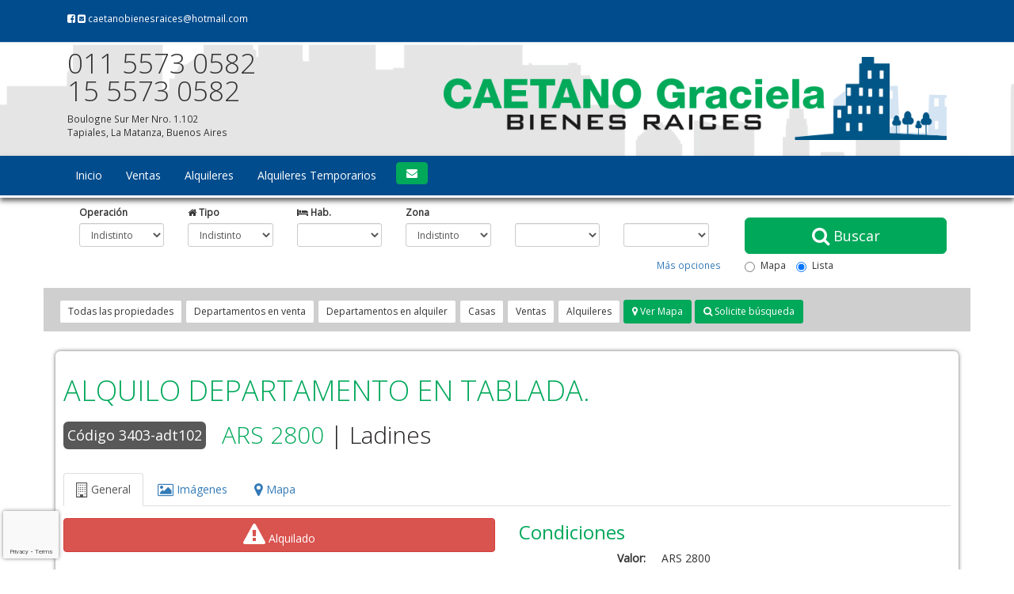

--- FILE ---
content_type: text/html; charset=UTF-8
request_url: https://www.caetanobienesraices.com.ar/propiedad/alquiler-de-departamento-en-la-tablada-la-matanza-buenos-aires-3403-106740
body_size: 18009
content:

<script>
var zones = [
{desc: 'Capital Federal', id: 1, zones:[{desc: 'Versailles', id: 61, zones:[]},{desc: 'Villa Luro', id: 66, zones:[]}]},{desc: 'Buenos Aires', id: 2, zones:[{desc: 'General Pueyrredon', id: 189, zones:[{desc: 'Mar del Plata', id: 973}]},{desc: 'La Costa', id: 200, zones:[{desc: 'San Clemente del Tuyú', id: 10}]},{desc: 'La Matanza', id: 201, zones:[{desc: 'San Justo', id: 116},{desc: 'Aldo Bonzi', id: 117},{desc: 'La Tablada', id: 122},{desc: 'Lomas del Mirador', id: 123},{desc: 'Tapiales', id: 125},{desc: 'Villa Celina', id: 127},{desc: 'Villa Madero', id: 128},{desc: 'Ramos Mejía', id: 1006}]}]},{desc: 'Entre Ríos', id: 8, zones:[{desc: 'Federación', id: 323, zones:[{desc: 'Federación', id: 1959}]}]}];
</script>
<!DOCTYPE html>



<html>
<head>
<link rel="stylesheet" type="text/css" href="/scripts/gallery/jquery.ad-gallery.css">
<link rel="stylesheet" media="screen" type="text/css" href="/scripts/datepicker/css/datepicker.css" />
<meta http-equiv="Content-Type" content="text/html; charset=iso-8859-1">

<meta name="robots" content="index, follow" />
<meta name="robots" content="NOODP" />

<meta name="copyright" content="Mapaprop 2026">
<meta name="author" content="Mapaprop.com">

<link rel="shortcut icon" href="/styles/customers/3403/favicon.png" />

<!--2014-1-22-reforma para html5-->
<meta name="viewport" content="width=device-width, initial-scale=1.0">
<!-- <script src="//ajax.googleapis.com/ajax/libs/jquery/1.11.0/jquery.min.js"></script> -->
<script src="//ajax.googleapis.com/ajax/libs/jquery/1.12.4/jquery.min.js"></script>


<!-- jQuery (necessary for Bootstrap's JavaScript plugins) -->
<!--<script src="https://code.jquery.com/jquery.js"></script>-->
<!--<title>Custom name</title>-->

<meta name="dcterms.rightsHolder" content="Todos los derechos reservados - Mapaprop.com">
<meta name="dcterms.dateCopyrighted" content="2026">

<!--bootstrap gallery source https://github.com/blueimp/Bootstrap-Image-Gallery-->
<link rel="stylesheet" href="/scripts/Gallery-2.22.0/css/blueimp-gallery.min.css">
<link rel="stylesheet" href="/scripts/Bootstrap-Image-Gallery-master/css/bootstrap-image-gallery.min.css">

<link rel="stylesheet" href="https://maxcdn.bootstrapcdn.com/font-awesome/4.6.2/css/font-awesome.min.css">


<link type="text/css" rel="stylesheet" href="/scripts/common-classes.css?v=1" />
<link type="text/css" rel="stylesheet" href="/styles/customers/3403/style.css" />
<!-- to delete old captcha-->
<!-- <script type="text/javascript" src="/scripts/packed.js"></script> -->

<script>
 $(document).ready(init);
 function init() {2
 	$("#header-search-tt").click(showSearch);

 	setPlaceholder("priceFrom", "desde");
 	setPlaceholder("priceTo", "hasta");
 }
function setPlaceholder(id, text) {
	$("#"+ id).focus(function() {
		if ($(this).val() == text) {
			$(this).val("");
		}
	}).blur(function() {
		if ($(this).val() == "") {
			$(this).val(text);
		}
	});
}

function showSearch() {
	if ($("#header-ext").css("display") == "none") {
		$("#header-ext").show();
	} else {
		$('html, body').animate({ scrollTop: 0 }, 0);
	}
}
</script>

<!-- facebook metatags -->
<meta property="fb:app_id" content="102108396503748" />
<meta property="fb:admins" content="543214941">

<meta property="og:site_name" content="Caetano Graciela Bienes Raices" />
<meta property="og:url" content="https://www.caetanobienesraices.com.ar/propiedad/alquiler-de-departamento-en-la-tablada-la-matanza-buenos-aires-3403-106740" />
<meta property="og:type" content="website" />
<meta property="og:title" content="ALQUILO  DEPARTAMENTO  EN  TABLADA. " />
<meta property="og:description" content="La Tablada, La Matanza, Buenos Aires" />
<meta property="og:image" content="https://images.mapaprop.app/photos/3403/106740/903919.jpg" />
<!--/ facebook metatags -->


<title>ALQUILO  DEPARTAMENTO  EN  TABLADA. </title>
<meta name="description" content="ALQUILO  DEPARTAMENTO  EN  TABLADA. " />
<script type="text/javascript" src="/scripts/datepicker/js/datepicker.js"></script>
<script type="text/javascript" src="/scripts/gallery/jquery.ad-gallery.pack.js"></script>

<script>
var latitude = "-34.68969392460133";
var longitude = "-58.516551134918245";


$(document).ready(init);

function init() {
    var galleries = $("#photos").adGallery({
    loader_image: '/scripts/gallery/loader.gif',
    /*width: 850,
    height: 500,*/
    slideshow: {
      enable: false
    }
  });
  	loadMap();
  $(".functions .contactbt").click(showQueryForm);
  $(".functions .images").click(goImages);
  $(".functions .detailsbt").click(goDetails);
  $(".functions .call").click(goCall);
  $(".functions .search").click(goSearch);

  $(".query-hide").click(hideQueryForm);
//  $("#query-submit").click(sendQuery);
  $("#bottomSearchLink").click(goSearch);

//   if (hasReservations) {
//     loadReservations();
//   }
}

function loadReservations() {
  $('#reservations').DatePicker({
  	flat: true,
  	date: [],
  	current: '2026-01-23',
  	calendars: 1,
  	starts: 0,
  	mode: 'range',
  	onRender: function(date) {
  		return {
  			disabled: false,
  			className: false
  		}
  	},
  	onChange: function() {return false;},
		locale: {
			days: ["Domingo", "Lunes", "Martes", "Miercoles", "Jueves", "Viernes", "Sabado", "Domingo"],
			daysShort: ["Dom", "Lun", "Mar", "Mie", "Jue", "Vie", "Sab", "Dom"],
			daysMin: ["Do", "Lu", "Ma", "Mi", "Ju", "Vi", "Sa", "Do"],
			months: ["Enero", "Febrero", "Marzo", "Abril", "Mayo", "Junio", "Julio", "Agosto", "September", "Octubre", "Noviembre", "Diciembre"],
			monthsShort: ["Ene", "Feb", "Mar", "Abr", "May", "Jun", "Jul", "Ago", "Sep", "Oct", "Nov", "Dic"],
			weekMin: ''
		}
  });
}


function loadMap() {
	   $("#map").height(400);
	 $('<iframe>', {
	    src: 'map.php?latitude=' + latitude + '&longitude=' + longitude,
	    id:  'map',
	    frameborder: 0,
	    scrolling: 'no',
			width: '100%',
			height: '100%',
		}).appendTo('#map');

   var propAddress = "Ladines";

   }

function showQueryForm() {
	$("#query").show("slow");
	location.hash = "query";
}

function hideQueryForm() {
	$("#query").hide();
}

function goImages() {
	location.hash = "photos";
}

function goDetails() {
	location.hash = "details";
}

function goCall() {
	location.href = "/contacto";
}

function goSearch() {
	showSearch();
	location.hash = "header";
}

function sendQuery() {
	var errors = false;
	var name = $("#name").val();
	var email = $("#email").val();
	var phone = $("#phone").val();
	var question = $("#question").val();
	// var captcha = $("#captcha-form").val();
	$('#url').val(location.href);
	if (name == "") {
		errors = true;
	}
	if (email == "") {
		errors = true;
	}
	if (question == "") {
		errors = true;
	}
	// if (captcha == "") {
	// 	errors = true;
	// }
	if (errors) {
	  $(".query-error").show();
	  return false;
	}
	return true;
}

</script>
</head>

<body>

		<!-- header  -->

		<div id="menu-top">
			<script type="text/javascript">
function validateCodeSearch() {
	if ($("#codesearch").val() == "") {
		$("#codesearch").val("CODIGO!").css("color", "red");
		return false;
  }
  return true;
}
</script>


			<div class="container">	
				<div class="menu-top">	
				
					<!-- MENU ITEMS CONTAINER -->				
					<div class="menu-top-items" class="grid_10 alpha omega">
							<div class="bt"><a href="/" title="Inicio">Inicio</a></div>
						
							<div class="bt"><a href="/contacto" title="P&aacute;gina de contacto">Contacto</a></div>
						<div class="clear"></div>
					</div>
					<!-- END MENU ITEMS CONTAINER -->
					
					<!-- MENU CODE SEARCH-->
					<div class="menu-top-code">
								      
					      <form name="codesearch-form" action="/propiedad/" onsubmit="return validateCodeSearch();">
					        <div class="menu-top-code-div">
					          <input name="code" id="codesearch" class="menu-top-code-input" type="text" value="Ingrese c&oacute;digo" onfocus="if(this.value=='Ingrese c&oacute;digo')this.value='';"
onblur="if(this.value=='')this.value='Ingrese c&oacute;digo';" tabindex="1" />
					          <input class="menu-top-code-bt" type="submit" value="" tabindex="2">
					        </div>
					      </form>

					</div>
					
					
				</div>
				<div class="clear"></div>


			</div>
			<div class="clear"></div>
		</div>

		<div id="header">
			
			<div class="container">
				<div class="header">
					<style>
											.grecaptcha-badge { 
												visibility: visible;
												width: 70px !important;
												overflow: hidden !important;
												transition: all 0.3s ease !important;
												left: 4px !important;
												.grecaptcha-badge:hover {
													width: 256px !important;
												  }
											}
											</style>			
					<script src="https://www.google.com/recaptcha/api.js?render=6LfjF3gjAAAAAFTgeUDja-oF-AgsdX9Hikbv1GCt"></script>
					<div class="header-1">
						


        <!--top bar-->
        <div class="col-lg-12 col-md-12 col-sm-12 col-xs-12">
            <p class="top15 ">
                <small>
                    <!--socials-->
	               <a class="white" href="https://www.facebook.com/"><i class="fa fa-facebook-square"></i></a>
                   <a class="white" href="/contacto"><i class="fa fa-envelope-square"></i> caetanobienesraices@hotmail.com</a>
	               <!--end socials-->
                </small>
            </p>
        </div>

        <!-- HEADER ADDRESS ZONE -->
        <div class="col-lg-4 col-md-4 col-sm-5 hidden-xs text-left top10">


            <div class="clearfix"></div>

            <p class="lead bottom10 top10 phone">
                011 5573 0582                <br>15 5573 0582			</p>
            <p class="bottom10 top10 address">
                <small>
                    Boulogne Sur Mer Nro. 1.102                    <br>Tapiales, La Matanza, Buenos Aires                </small>
			</p>
        </div>

		<div class="col-lg-1 col-md-1 hidden-xs hidden-sm">

        	<!--facebook like vertical-->
            <div id="fb-root"></div>
            <script>
                (function(d, s, id) {
                var js, fjs = d.getElementsByTagName(s)[0];
                if (d.getElementById(id)) return;
                js = d.createElement(s); js.id = id;
                js.src = "//connect.facebook.net/es_LA/all.js#xfbml=1";
                fjs.parentNode.insertBefore(js, fjs);
                }(document, 'script', 'facebook-jssdk'));
            </script>
            <div class="fb-like pull-left  top30" data-href="http://www.caetanobienesraices.com.ar" data-send="true" data-layout="box_count" data-width="100" data-show-faces="false"></div>
        	<!--ENDfacebook like vertical-->

		</div>

        <!-- branch ZONE -->
        <div class="col-lg-7 col-md-7 col-sm-7 col-xs-12">
			<div class="branch">
                <a href="/" class=""><img class="img-responsive ptop20 top10 bottom20" src="/styles/customers/3403/logo.png" title="Caetano Graciela Bienes Raices" alt="Caetano Graciela Bienes Raices"/></a>
            </div>
        </div>
        <!-- END LOGO ZONE -->





















					</div>

					<!-- LOGO ZONE -->
					<div class="header-logo">
						<div id="logo">
							<a href="/"><img src="/styles/customers/3403/logo.png" title="Caetano Graciela Bienes Raices" alt="Caetano Graciela Bienes Raices"/></a>
						</div>
					</div>
					<!-- END LOGO ZONE -->

					<div class="header-2">
											</div>


					<div class="header-3">
											</div>



					<!-- HEADER ADDRESS ZONE -->
					<div class="header-enterprise">
						<div class="header-enterprice-name">Caetano Graciela Bienes Raices</div>
						<div class="clear"></div>
						<div class="header-enterprice-phone">011 5573 0582 - 15 5573 0582</div>
						<div class="clear"></div>
						<div class='header-enterprice-mobile'>Móvil: 541155730582</div>						<div class="clear"></div>
						<div class="header-enterprice-address">Boulogne Sur Mer Nro. 1.102</div>
						<div class="clear"></div>
						<div class="header-enterprice-location">Tapiales, La Matanza, Buenos Aires, Argentina. CP C1770</div>
						<div class="clear"></div>
					</div>

					<!-- sucursales -->
										<!-- end sucursales -->


					<!-- END HEADER ADDRESS ZONE -->


					<div class="header-4">
											</div>


					<div class="header-5">
											</div>

					<!--
					<div class="">
						<div id="header-search-tt"><a href="#" title="buscador de propiedades"><h1 class="none">Buscador de propiedades</h1></a></div>
					</div>
					 -->



				</div>


			</div>
		</div>
		<!-- FIN header -->

		<!-- menu -->
		<div id="menu">
			<script type="text/javascript">
function validateCodeSearch() {
	if ($("#codesearch").val() == "") {
		$("#codesearch").val("CODIGO!").css("color", "red");
		return false;
  }
  return true;
}
</script>

			<div class="container">
				<div class="menu">

					<!-- MENU ITEMS CONTAINER -->
					<div class="menu-items" class="grid_10 alpha omega">
							<div class="bt"><a href="/" title="Inicio">Inicio</a></div>

<!-- INCLUDE ITEM MENU PERSONALIZADO BEFORE ITEM -->
<!-- END INCLUDE ITEM MENU PERSONALIZADO BEFORE ITEM-->


<!-- INCLUDE ITEM MENU PERSONALIZADO AFTER ITEM -->
<!-- END INCLUDE ITEM MENU PERSONALIZADO AFTER ITEM-->

							<div class="bt bt-contacto"><a href="/contacto" title="Página de contacto">Contacto</a></div>
						<div class="clear"></div>
					</div>
					<!-- END MENU ITEMS CONTAINER -->

					<!-- MENU SEARCH DEPLOY-->
					<div class="menu-deploy">

						<div class="">
							<div id="header-search-tt"><a href="#" title="buscador de propiedades"><h1 class="none">Buscador de propiedades</h1></a></div>
						</div>

					</div>



					<!-- MENU CODE SEARCH-->
					<div class="menu-code">

					      <form name="codesearch-form" action="/propiedad/" onsubmit="return validateCodeSearch();">
					        <div class="menu-code-div">
					          <input name="code" id="codesearch" class="menu-code-input" type="text" value="Ingrese c&oacute;digo" onfocus="if(this.value=='Ingrese c&oacute;digo')this.value='';"
onblur="if(this.value=='')this.value='Ingrese c&oacute;digo';" tabindex="1"/>
					          <input class="menu-code-bt" type="submit" value="" tabindex="2">
					        </div>
					      </form>

					</div>




				</div>
				<div class="clear"></div>


			</div>
		</div>
		<!-- END menu -->

		<!-- menu Bootstrap 2014-1-22-->
		<script type="text/javascript">
function validateCodeSearch() {
	if ($("#codesearch").val() == "") {
		$("#codesearch").val("CODIGO!").css("color", "red");
		return false;
  }
  return true;
}
</script>



<div id="menu-responsive">
<div class="container pleft10 pright10">
    <nav class="navbar navbar-inverse" role="navigation">
        <!-- Brand and toggle get grouped for better mobile display -->
        <div class="navbar-header">
            <button type="button" class="navbar-toggle pull-left btn-info left10" onclick="location.href='tel:011 5573 0582'" >
                <i class="fa fa-phone fa-lg"></i> Click para llamar ahora
            </button>

            <button type="button" class="navbar-toggle btn-info2" data-toggle="collapse" data-target="#bs-example-navbar-collapse-1">
                <i class="fa fa-bars fa-lg"></i>
            </button>
        </div>

        <!-- Collect the nav links, forms, and other content for toggling -->
        <div class="collapse navbar-collapse" id="bs-example-navbar-collapse-1">

            <!--first list-->
            <ul class="nav navbar-nav">
                <li class=""><a href="/">Inicio</a></li>
                <li><a href="/buscar/?type=&operation=1&page=0">Ventas</a></li>
                <li><a href="/buscar/?type=&operation=2&page=0">Alquileres</a></li>
                <li><a href="/buscar/?type=&operation=3&page=0">Alquileres Temporarios</a></li>
                                <!--custom options whenever-->
                <!--<li><a href="#">Venta</a></li>-->
                <!--
                <li class="dropdown">
                    <a href="#" class="dropdown-toggle" data-toggle="dropdown">Dropdown <b class="caret"></b></a>
                    <ul class="dropdown-menu">
                        <li><a href="#">Action</a></li>
                        <li><a href="#">Another action</a></li>
                        <li><a href="#">Something else here</a></li>
                        <li class="divider"></li>
                        <li><a href="#">Separated link</a></li>
                        <li class="divider"></li>
                        <li><a href="#">One more separated link</a></li>
                    </ul>
                </li>
                -->
                <li>
                    <button class="btn navbar-btn btn-info left10" onclick="location.href='/contacto/'" type="button"><i class="fa fa-envelope"></i></button>
                </li>
            </ul>
            <!--END first list-->

            <!--form option
            <form class="navbar-form navbar-left" role="search">
                <div class="form-group">
                    <input type="text" class="form-control" placeholder="Search">
                </div>
                <button type="submit" class="btn btn-default">Submit</button>
            </form>
            -->


            <!--second list option right-->
            <!--
            <ul class="nav navbar-nav navbar-right">
                <li><a href="#">Link</a></li>
                <li class="dropdown">
                    <a href="#" class="dropdown-toggle" data-toggle="dropdown">Dropdown <b class="caret"></b></a>
                    <ul class="dropdown-menu">
                        <li><a href="#">Action</a></li>
                        <li><a href="#">Another action</a></li>
                        <li><a href="#">Something else here</a></li>
                        <li class="divider"></li>
                        <li><a href="#">Separated link</a></li>
                    </ul>
                </li>
            </ul>
            -->
            <!--END second list option right-->


            <form class="navbar-form navbar-right visible-xs" name="codesearch-form" action="/propiedad/" role="form" onsubmit="return validateCodeSearch();">
                <div class="form-group col-xs-9">
                    <label class="visible-xs">B&uacute;squeda por C&oacute;digo</label>
                    <input type="text" name="code" id="codesearch" class="form-control" placeholder="Ingrese C&oacute;digo">
                </div>
                <label class="visible-xs">&nbsp;</label>
                <button type="submit" class="btn btn-info col-xs-3" ><i class="fa fa-search"></i></button>
                <div class="clearfix"></div>
            </form>

        </div>
        <!-- /.navbar-collapse -->
    </nav>
</div>
<!--end container-->
</div>
		<!-- END menu bootstrap -->

		<!-- header-ext  -->
		<div id="header-ext">
			<div class="container">



				<!--Clon Express horizontal search - 3 // 2014-01-13-OPTIMIZED -->

				<!--horizontal search - 3 // 2014-01-13-OPTIMIZED -->
				<form action="/buscar/" onsubmit="return fillsearch();">


					<!--well starting-->
					<div class="col-md-12 top10">

						<div class="row">


							<div class="col-md-9"><!--this column must show over operation type-->



								<!--tipo y operacion-->
								<div class="col-md-2 col-xs-6 form-group">
									<label class="control-label small ">Operaci&oacute;n</label>
									<select name="operation" class="form-control input-sm" id="operation" tabindex="">
										<option value="" selected="selected">Indistinto</option>
										<option value="1">Venta</option>
										<option value="2">Alquiler</option>
										<option value="3">Alquiler temporario</option>
									</select>
								</div>

								<div class="col-md-2 col-xs-6 form-group">
									<label class="control-label small "><i class="fa fa-home"></i> Tipo</label>
                                    <select name="type" class="form-control input-sm" tabindex="">
                                        <option value="" selected="selected">Indistinto</option>
                                        <option value="4">Terreno</option><option value="2">Casa</option><option value="1">Departamento</option><option value="9">Local comercial</option><option value="8">Galpón</option><option value="10">PH</option><option value="11">Duplex</option><option value="7">Oficina</option>                                    </select>

								</div>
								<!--tipo y operacion-->


								<div class="form-group col-md-2 col-xs-12 ">
									<label class="control-label small "><i class="fa fa-bed"></i> Hab.</label>
									<select id="bedrooms" name="bedrooms" class="form-control input-sm" tabindex="">
										<option value=""></option>
										<option value="1">1</option>
										<option value="2">2</option>
										<option value="3">3</option>
										<option value="4">4+</option>
									</select>
								</div>


								<!--zonas-->
								<!--Zone 1-->
								<div class="col-md-2 col-xs-4 form-group">
									<label class="control-label small ">Zona</label>
									<select name="zone1" id="zone1" class="form-control input-sm" tabindex="">
										<option value="" selected="selected">Indistinto</option>
									</select>
								</div>
								<!--END Zone 1-->

								<!--Zone 2-->
								<div class="col-md-2 col-xs-4 form-group">
									<label class="control-label small ">&nbsp;</label>
									<select name="zone2" id="zone2" class="form-control input-sm" tabindex="">
									</select>
								</div>
								<!--END Zone 2-->

								<!--Zone 3-->
								<div class="col-md-2 col-xs-4 form-group">
									<label class="control-label small ">&nbsp;</label>
									<select name="zone3" id="zone3" class="form-control input-sm" tabindex="">
									</select>
								</div>
								<!--END Zone 3-->
								<!--END zonas-->



								<div class="clearfix"></div>
								<div class="visible-lg visible-md">
									<a class="small pull-right" data-toggle="collapse" href="#moresearch" aria-expanded="false" aria-controls="collapseExample">M&aacute;s opciones</a>

								</div>



							</div>


							<div class="col-md-3 col-xs-12 form-group top15">



								<button id="searchlink" class="btn btn-lg btn-info btn-block" type="submit"><i class="fa fa-search fa-lg"></i> Buscar</button>
								<div class="col-md-12 col-sm-6 col-xs-6 pleft0 pright0">
									<!--view map o list-->

									<div class="form-group small top5 bottom5">
										<label class="radio-inline" for="view-map">
											<input type="radio" name="view" value="map" id="view-map" />Mapa</label>
										<label class="radio-inline" for="view-list">
											<input type="radio" name="view" value="list" id="view-list" checked="checked" />Lista</label>
									</div>

									<!--END view map o list-->
								</div>
								<div class="hidden-lg hidden-md col-sm-6 col-xs-6">
									<a class="small pull-right top5" data-toggle="collapse" href="#moresearch" aria-expanded="false" aria-controls="collapseExample">
  M&aacute;s opciones
</a>
								</div>
								<input type="hidden" name="page" value="0">
							</div>


							<div class="clearfix"></div>
							<div class="collapse panel" id="moresearch">

								<div class="col-md-2 col-xs-4 form-group">
									<label class="control-label small"><i class="fa fa-calendar fa-fw"></i> Ingreso</label>
									<input id="date-from" name="date-from" type="text" class="form-control input-sm" placeholder="Desde" tabindex="">
								</div>
								<!--integrar calendar date from picker-->
								<div class="col-md-2 col-xs-4 form-group">
									<label class="control-label small "><i class="fa fa-calendar fa-fw"></i> Salida</label>
																			<input id="date-to" name="date-to" type="text" class="form-control input-sm" placeholder="Hasta" tabindex="">
								</div>
								<!--integrar calendar date to picker-->


								<div class="form-group col-md-2 col-xs-4 ">
									<label class="control-label small "><i class="fa fa-user fa-fw"></i> Personas</label>
									<select id="occupancy" name="occupancy" class="form-control input-sm" tabindex="">
											<option value=""></option>
											<option value="1">1</option>
											<option value="2">2</option>
											<option value="3">3</option>
											<option value="4>">4+</option>
									</select>
								</div>




								<!--price search line-->
								<div class="col-md-2 col-xs-4 form-group">
									<label class="control-label small ">Moneda</label>
								    <select name="currency" id="currency" class="form-control input-sm" tabindex="">
                                            <option value="">Indistinto</option>
                                            <option value="ARS">ARS Pesos</option><option value="USD">USD D&oacute;lares</option>									</select>
								</div>

								<div class="col-md-2 col-xs-4 form-group">
									<label class="control-label small ">&nbsp;</label>
									<input name="priceFrom" id="priceFrom" class="form-control input-sm" placeholder="Desde" type="text" tabindex="">
								</div>

								<div class="col-md-2 col-xs-4 form-group">
									<label class="control-label small ">&nbsp;</label>
									<input name="priceTo" id="priceTo" class="form-control input-sm" placeholder="Hasta" type="text" tabindex="">
								</div>
								<!--END price search line-->



								  <div class="clearfix"></div>

							</div>


						</div>
				        <!--end row-->

				    </div>

					</div>
					<!--well ending-->


				</form>
				<!--horizontal search - 3  -->
<!--SCRIPT 3 after script2 temporary search-->

<link rel="stylesheet" media="screen" type="text/css" href="/scripts/datepicker/css/datepicker.css" />
<script type="text/javascript" src="/scripts/datepicker/js/datepicker.js"></script>

<script>
$(document).ready(startTemporalCalendars);

function startTemporalCalendars() {
  $('#date-from').DatePicker({
    format: 'd-m-Y',
  	date: '23-01-2026',
  	current: '23-01-2026',
  	starts: 1,
  	position: 'r',
  	onBeforeShow: function(){
    	if ($('#date-from').val() != "") {
  			$('#date-from').DatePickerSetDate($('#date-from').val(), true);
    	}
  	},
  	onChange: function(formated, dates){
  		$('#date-from').val(formated);
  		$('#date-from').DatePickerHide();
  	},
		locale: {
			days: ["Domingo", "Lunes", "Martes", "Miercoles", "Jueves", "Viernes", "Sabado", "Domingo"],
			daysShort: ["Dom", "Lun", "Mar", "Mie", "Jue", "Vie", "Sab", "Dom"],
			daysMin: ["Do", "Lu", "Ma", "Mi", "Ju", "Vi", "Sa", "Do"],
			months: ["Enero", "Febrero", "Marzo", "Abril", "Mayo", "Junio", "Julio", "Agosto", "Septiembre", "Octubre", "Noviembre", "Diciembre"],
			monthsShort: ["Ene", "Feb", "Mar", "Abr", "May", "Jun", "Jul", "Ago", "Sep", "Oct", "Nov", "Dic"],
			weekMin: ''
		}
  });
  $('#date-to').DatePicker({
    format: 'd-m-Y',
  	date: '23-01-2026',
  	current: '23-01-2026',
  	starts: 1,
  	position: 'r',
  	onBeforeShow: function(){
    	if ($('#date-to').val() != "") {
  			$('#date-to').DatePickerSetDate($('#date-to').val(), true);
    	}
  	},
  	onChange: function(formated, dates){
  		$('#date-to').val(formated);
  		$('#date-to').DatePickerHide();
  	},
		locale: {
			days: ["Domingo", "Lunes", "Martes", "Miercoles", "Jueves", "Viernes", "Sabado", "Domingo"],
			daysShort: ["Dom", "Lun", "Mar", "Mie", "Jue", "Vie", "Sab", "Dom"],
			daysMin: ["Do", "Lu", "Ma", "Mi", "Ju", "Vi", "Sa", "Do"],
			months: ["Enero", "Febrero", "Marzo", "Abril", "Mayo", "Junio", "Julio", "Agosto", "Septiembre", "Octubre", "Noviembre", "Diciembre"],
			monthsShort: ["Ene", "Feb", "Mar", "Abr", "May", "Jun", "Jul", "Ago", "Sep", "Oct", "Nov", "Dic"],
			weekMin: ''
		}
  });
}
</script>



	<div class="super-searcher">
		<div class="searcher-titulo">
			&nbsp;
			<h1>Buscador de propiedades</h1>
		</div>
		<form action="/buscar/" onsubmit="return fillsearch();">

			<div class="searcher-types">

				<label class="searcher-label">Tipo <select name="type" class="searcher-combo" tabindex="3">
						<option value="" selected="selected">Indistinto</option>
						<option value="4">Terreno</option><option value="2">Casa</option><option value="1">Departamento</option><option value="9">Local comercial</option><option value="8">Galpón</option><option value="10">PH</option><option value="11">Duplex</option><option value="7">Oficina</option>				</select>
				</label>

				<div class="clear"></div>

				<div class="super-search-div">
					<label class="searcher-label">Operaci&oacute;n <select name="operation" class="searcher-combo" id="operation" class="form2" tabindex="4">
							<option value="" selected="selected">Indistinto</option>
							<option value="1">Venta</option>
							<option value="2">Alquiler</option>
							<option value="3">Alquiler temporario</option>
					</select>
					</label>
				</div>

				<div class="clear"></div>

				<div class="super-search-div bedrooms-div">
					<label class="searcher-label">Dormitorios
					<select id="bedrooms" name="bedrooms" class="searcher-combo" class="form2" tabindex="4">
						<option value="">Indistinto</option>
						<option value="1">1</option>
						<option value="2">2</option>
						<option value="3">3</option>
						<option value="4">4+</option>
					</select>
					</label>
				</div>

			</div>



			<div class="searcher-zones">
				<label class="searcher-label">Zona <select name="zone1" id="zone1" class="searcher-combo" tabindex="5">
						<option value="" selected="selected">Indistinto</option>
				</select>
				</label>

				<div class="clear"></div>

				<div class="super-search-div">
					<label class="formdiv"> <select name="zone2" id="zone2" class="searcher-combo" tabindex="6">
					</select>
					</label>
				</div>

				<div class="clear"></div>

				<div class="super-search-div">
					<label class="formdiv"> <select name="zone3" id="zone3" class="searcher-combo" tabindex="7">
					</select>
					</label>
				</div>
			</div>

			<div class="searcher-prices">
				<label class="searcher-label">Precio <select name="currency" id="currency" class="searcher-combo-currency" tabindex="8">
						<option value="">Indistinto</option>
								<option value="ARS">ARS Pesos</option><option value="USD">USD D&oacute;lares</option>				</select>
				</label>

				<div class="clear"></div>

				<div class="super-search-div">
					<span class="searcher-label"> <input name="priceFrom" id="priceFrom" class="searcher-price-input" value="desde" type="text" maxlength="9" tabindex="9">
					</span>
				</div>
				<div class="super-search-div">
					<span class="searcher-label"> <input name="priceTo" id="priceTo" class="searcher-price-input" value="hasta" type="text" maxlength="9" tabindex="10">
					</span>
				</div>
			</div>

			<div class="searcher-view">
				<div class="searcher-view-title">Ver resultados en</div>
				<div class="searcher-view-options">
					<input type="radio" name="view" value="map" id="view-map"><label for="view-map">Mapa</label>
					<input type="radio" name="view" value="list" id="view-list" checked="checked"><label for="view-list">Lista</label>
				</div>
			</div>
			<div class="searcher-button">
				<input id="searchlink" class="searcher-bt" type="submit" value="" tabindex="11">
			</div>


			<input type="hidden" name="page" value="0">
		</form>

		<!-- MENU CODE SEARCH-->
		<div class="super-searcher-code">

			<form name="codesearch-form" action="/propiedad/" onsubmit="return validateCodeSearch();">
				<div class="menu-code-div">
					<input name="code" id="codesearch" class="menu-code-input" type="text" value="Ingrese c&oacute;digo" onfocus="if(this.value=='Ingrese c&oacute;digo')this.value='';"
						onblur="if(this.value=='')this.value='Ingrese c&oacute;digo';" tabindex="1" /> <input class="menu-code-bt" type="submit" value="" tabindex="2">
				</div>
			</form>

		</div>

	</div>




</div>

<script type="text/javascript">

var zone1 = $("#zone1");
$.each(zones, function() {
  var option = $("<option value='"+this.id+"'>"+this.desc+"</option>");
  option.data("zone", this);
  zone1.append(option);
});
$("#zone1").change(showZone2);
$("#zone2").change(showZone3);

function showZone2() {
  $("#zone3").html("");
  $("#zone2").html("");
	var zone = $("#zone1").val();
	if (zone != "") {
	  var any = $("<option value=''>Indistinto</option>");
	  $("#zone2").append(any);
		var zone2 = $("option[value="+zone+"]", $("#zone1")).data("zone");
		$.each(zone2.zones, function() {
		  var option = $("<option value='"+this.id+"'>"+this.desc+"</option>");
		  option.data("zone", this);
		  $("#zone2").append(option);
		});
	}
}

function showZone3() {
  $("#zone3").html("");
	var zone = $("#zone2").val();
	if (zone != "") {
	  var any = $("<option value=''>Indistinto</option>");
	  $("#zone3").append(any);

		var zone2 = $("option[value="+zone+"]", $("#zone2")).data("zone");
		$.each(zone2.zones, function() {
		  var option = $("<option value='"+this.id+"'>"+this.desc+"</option>");
		  option.data("zone", this);
		  $("#zone3").append(option);
		});
	}
}

function fillsearch() {
	if ($("#priceFrom").val() == "desde") {
		$("#priceFrom").val("");
	}
	if ($("#priceTo").val() == "hasta") {
		$("#priceTo").val("");
	}
	if ($("#zone2") == null) {
	  $("<option>", {val: "", html: ""}).appendTo($("#zone2"));
	}
	if ($("#zone3") == null) {
	  $("<option>", {val: "", html: ""}).appendTo($("#zone3"));
	}
	return true;
}

function validateCodeSearch() {
	if ($("#codesearch").val() == "") {
		$("#codesearch").val("CODIGO!").css("color", "red");
		return false;
  }
  return true;
}
</script>

<div class="clear"></div>

<!-- searcher-ext.PHP -->

    <!--searcher-ext-->
	<div class="searcher-ext bottom15">
        <div class="container">
            <ul class="list-inline top10 pleft10 pright10">
                <li>
                    <a class="btn btn-default btn-sm" href="/buscar/?type=&operation=&zone1=&currency=&priceFrom=&priceTo=&page=0">Todas las propiedades</a>
                </li>
                <li>
                    <a class="btn btn-default btn-sm" href="/buscar/?type=1&operation=1&zone1=&currency=&priceFrom=&priceTo=&page=0">Departamentos en venta</a>
                </li>
                <li>
                    <a class="btn btn-default btn-sm" href="/buscar/?type=1&operation=2&zone1=&currency=&priceFrom=&priceTo=&page=0">Departamentos en alquiler</a>
                </li>
                <li>
                    <a class="btn btn-default btn-sm" href="/buscar/?type=2&operation=&zone1=&currency=&priceFrom=&priceTo=&page=0">Casas</a>
                </li>
                <li>
                    <a class="btn btn-default btn-sm" href="/buscar/?operation=1&page=0">Ventas</a>
                </li>
                <li>
                    <a class="btn btn-default btn-sm" href="/buscar/?operation=2&page=0">Alquileres</a>
                </li>
                <li>
                    <a class="btn btn-info btn-sm" href="/mapa/?type=&operation=&bedrooms=&zone1=&currency=&priceFrom=&priceTo=&view=map&page=0"><i class="fa fa-map-marker"></i> Ver Mapa</a>
                </li>
                <li>
                    <a class="btn btn-info btn-sm" href="/contacto"><i class="fa fa-search"></i> Solicite b&uacute;squeda</a>
                </li>
            </ul>

            <div class="clearfix"></div>
        </div>
	</div>
    <!--END searcher-ext-->
<!-- END searcher-ext.PHP -->
		  <div class="clear"></div>
		</div>

		<!-- customer include -->
				<!-- customer include -->

		<!-- mainbody -->
		<div id="mainbody">
			<div class="container">
				<!-- ficha de propiedad: encabezado -->
				<div class="page page-property">
					<h1>ALQUILO  DEPARTAMENTO  EN  TABLADA. </h1>
					<div class="code nota">C&oacute;digo 3403-adt102</div>
					<h2><span>ARS 2800</span> | Ladines</h2> 
					<div class="clear"></div>

					<!-- customer include -->
					<style type="text/css">
    .blueimp-gallery>.indicator {display: block;}
    .blueimp-gallery> .indicator>li{display:inline-block;width:20px;height:20px;margin:6px 3px 0;}

</style>
<!--property header -->

<!-- Nav tabs -->
<ul class="nav nav-tabs top20">
    <li class="active"><a href="#general" data-toggle="tab"><i class="fa fa-building-o fa-lg"></i> General</a></li>
    <li><a href="#images" data-toggle="tab"><i class="fa fa-picture-o fa-lg"></i> Im&aacute;genes</a></li>

    
    
    <li><a href="#maptab" data-toggle="tab"><i class="fa fa-map-marker fa-lg"></i> Mapa</a></li>
</ul>
<!-- END Nav tabs -->


<!-- Tab panes -->
<div class="tab-content" >


    <!--General tab-->
    <div class="tab-pane active" id="general">

        <!--Row-->
        <div class="row">

            <!--Description-->
            <div class="col-lg-6 col-md-6 col-sm-12 col-xs-12">

                <!--STATUS-->
                                    <button type="button" class="btn btn-block btn-danger top15"><i class="fa fa-warning fa-2x"></i> Alquilado</button>
                                <!--STATUS-->

                <!--DESCRIPTION-->
                <h3>Descripci&oacute;n</h3>
                <p><strong>C&oacute;digo 3403-adt102</strong> <span class="label label-info">Alquiler</span>
                    <br /> Ladines                     <br />
                    <br />DEPARTAMENTO en calle Ladines al 400, Tablada. Tiene un dormitorio, cocina, baño y patio individual. Entrada por pasillo a compartir.                </p>
                <!--END DESCRIPTION-->


                <div class="clearfix"></div>


                <!-- social share -->
                <div class="well well-sm">
                    <div class="property-social">
                        <div class="tw">
                            <a href="https://twitter.com/share" class="twitter-share-button" data-count="horizontal" data-via="Mapaprop" data-lang="es" data-url="https://www.caetanobienesraices.com.ar/propiedad/alquiler-de-departamento-en-la-tablada-la-matanza-buenos-aires-3403-106740">Tweet</a>
                            <script type="text/javascript" src="https://platform.twitter.com/widgets.js"></script>
                        </div>

                        <div class="fb">
                            <div id="fb-root"></div>
                            <script src="https://connect.facebook.net/en_US/all.js#appId=227719233914136&amp;xfbml=1"></script>
                            <div class="fb-like" data-href="https://www.caetanobienesraices.com.ar/propiedad/alquiler-de-departamento-en-la-tablada-la-matanza-buenos-aires-3403-106740" data-send="true" data-layout="button_count" data-width="0" data-show-faces="false"></div>
                        </div>

                        <div class="gplus">
                            <script type="text/javascript" src="https://apis.google.com/js/plusone.js"></script>
                            <g:plusone></g:plusone>
                        </div>
                    </div>
                    <div class="clearfix"></div>
                </div>
                <!-- END social share -->


                <div id="links" class="bottom20">
                                            <a  href="https://images.mapaprop.app/photos/3403/106740/903919.jpg" data-gallery>
                          <img class="top5" src="https://images.mapaprop.app/photos/3403/106740/903919t.jpg" title="" height="80" width="80"/>
                        </a>
                                            <a  href="https://images.mapaprop.app/photos/3403/106740/903968.jpg" data-gallery>
                          <img class="top5" src="https://images.mapaprop.app/photos/3403/106740/903968t.jpg" title="" height="80" width="80"/>
                        </a>
                                    </div>

                <!-- The Bootstrap Image Gallery lightbox, should be a child element of the document body -->
                <div id="blueimp-gallery" class="blueimp-gallery">
                    <!-- The container for the modal slides -->
                    <div class="slides"></div>
                    <!-- Controls for the borderless lightbox -->
                    <h3 class="title"></h3>
                    <a class="prev">&laquo;</a>
                    <a class="next">&raquo;</a>
                    <a class="close">x</a>
                    <a class="play-pause"></a>


                    <ol class="indicator"></ol>
                    <!-- The modal dialog, which will be used to wrap the lightbox content -->
                    <div class="modal fade">
                        <div class="modal-dialog">
                            <div class="modal-content">
                                <div class="modal-header">
                                    <button type="button" class="close" aria-hidden="true">&times;</button>
                                    <h4 class="modal-title"></h4>
                                </div>
                                <div class="modal-body next"></div>
                                <div class="modal-footer">
                                    <button type="button" class="btn btn-default pull-left prev">
                                        <i class="fa fa-chevron-left fa-lg"></i>
                                        Previous
                                    </button>
                                    <button type="button" class="btn btn-primary next">
                                        Next
                                        <i class="fa fa-chevron-right fa-lg"></i>
                                    </button>
                                </div>
                            </div>
                        </div>
                    </div>
                    <!--END modal-->
                </div>
                <!-- END The Bootstrap Image Gallery lightbox, should be a child element of the document body -->




            </div>
            <!--END description-->

            <!--Conditions + details-->
            <div class="col-lg-6 col-md-6 col-sm-12 col-xs-12">
                

                <!--Conditions-->
                <h3>Condiciones</h3>



                <dl class="dl-horizontal">

                    <dt>Valor:</dt> <dd>ARS 2800</dd>

                    
                    
                    <hr />


                    
                    
                    
                                            <dt>Condiciones:</dt> <dd>Contrato de 24 meses.</dd>
                                    </dl>
                <!--END Conditions-->

                <button type="button" class="btn btn-info btn-lg btn-block" data-toggle="modal" data-target="#contactModal"><i class="fa fa-envelope fa-lg"></i> Solicite m&aacute;s informaci&oacute;n</button>
                <button type="button" onclick="location.href='tel:011 5573 0582'" class="btn btn-default btn-lg btn-block hidden-lg hidden-md"><i class="fa fa-phone fa-lg"></i> Ll&aacute;me ahora</button>

                <!--Details-->
                <div class="well well-sm top10">
                    <h3>Detalles</h3>

                    <p style="line-height:25px;">

                        
                        
                        
                        

                        
                        
                        
                        
                        
                        
                        
                        
                        
                        
                        
                        
                        
                        
                        
                        
                        
                        
                        
                        
                        
                        
                        
                        
                        
                        
                        
                        
                        
                        
                          


                          											
                          											
                          											
                          											
                          											
                          

                        
                        
                        
                        
    				</p>

                    <h3>Medidas</h3>
                    <table class="table table-striped table-condensed" >
                                                                                                                                                                                                                                                                                                                                                                                                                                    </table>

                </div>
                <!--END Details-->

            </div>
            <!--END Conditions + details-->


        </div>
        <!--End Row-->


    </div>
    <!--END General tab-->


    <!--Gallery tab-->
    <div class="tab-pane" id="images">
    	<div class="row">
 			<div class="col-lg-12 col-md-12 col-sm-12 col-xs-12">
	            <h3>Im&aacute;genes de la propiedad</h3>


                <!--Carousel-->
                <div id="carousel-property-1" class="carousel slide bottom20" data-ride="carousel">


                  <!-- Wrapper for slides -->
                  <div class="carousel-inner">
                                            <div class="item active">
                            <img class="img-responsive" src="https://images.mapaprop.app/photos/3403/106740/903919.jpg" alt="">
                                <div class="carousel-caption">
                                    <h4 class="hidden-xs"></h4>
                                    <p class="visible-xs"></p>
                                </div>
                    </div>
                                            <div class="item ">
                            <img class="img-responsive" src="https://images.mapaprop.app/photos/3403/106740/903968.jpg" alt="">
                                <div class="carousel-caption">
                                    <h4 class="hidden-xs"></h4>
                                    <p class="visible-xs"></p>
                                </div>
                    </div>
                                          </div>

                  <!-- Controls -->
                  <a class="left carousel-control" href="#carousel-property-1" data-slide="prev">
                    <span class="glyphicon glyphicon-chevron-left"></span>
                  </a>
                  <a class="right carousel-control" href="#carousel-property-1" data-slide="next">
                    <span class="glyphicon glyphicon-chevron-right"></span>
                  </a>
                </div>
                <!--END Carousel-->


            </div>



            <div class="clearfix"></div>
    	</div>
        <!--END row-->

    </div>
    <!--ENDGallery tab-->

    <!--Videos tab-->
    <div class="tab-pane" id="videos">

        <div class="row">
        	<div class="col-lg-12 col-md-12 col-sm-12 col-xs-12">
	            <h3>Videos de la propiedad</h3>
	            
        	</div>
        </div>

    </div>
    <!--END Videos tab-->


    <!--Blueprint tab-->
    <div class="tab-pane" id="blueprint">

        <div class="row">
        	<div class="col-lg-12 col-md-12 col-sm-12 col-xs-12">
	            <h3>Plano de la propiedad</h3>
	            			</div>
        </div>

    </div>
    <!--END Blueprint tab-->



    <!--Map tab-->
    <div class="tab-pane" id="maptab">

        <div class="row">
        	<div class="col-lg-12 col-md-12 col-sm-12 col-xs-12">
            	<h3>Ubicación de la propiedad</h3>


	            	                <div id="map"></div>
	            
            </div>
        </div>

    </div>
    <!--END Map tab-->




</div>
<!--END tab content-->


<div class="cleafix"></div>


<!-- Modal CONTACT-->
<div class="modal fade" id="contactModal" tabindex="-1" role="dialog" aria-labelledby="myModalLabel" aria-hidden="true">
    <div class="modal-dialog">
        <div class="modal-content">
            <div class="modal-header">
                <button type="button" class="close" data-dismiss="modal" aria-hidden="true">&times;</button>
                <h4 class="modal-title" id="myModalLabel">Consulta por la propiedad c&oacute;digo <span class="label label-default">3403-adt102</span></h4>
            </div>
            <div class="modal-body">
            <!--form-->
                <form action="/propiedad/consulta/index.php" onsubmit="return sendQuery();" method="POST">

                    <input type="hidden" name="customerIdWebsite" value="3403">
                    <input type="hidden" name="customerIdProperty" value="3403">
                    <input type="hidden" name="propertyId" value="106740">
                    <input type="hidden" name="branchAddress" value="Boulogne Sur Mer Nro. 1.102">
                    <input type="hidden" name="branchPhones" value="011 5573 0582 - 15 5573 0582">
                    <input type="hidden" name="branchLocation" value="Tapiales, La Matanza, Buenos Aires">
                    <input type="hidden" name="branchName" value="Caetano Graciela Bienes Raices">
                    <input type="hidden" name="propertyUrl" id="propertyUrl" value="https://www.caetanobienesraices.com.ar/propiedad/alquiler-de-departamento-en-la-tablada-la-matanza-buenos-aires-3403-106740">
              <input type="hidden" name="isIRealty" id="isIRealty" value="0">

                    <div class="form-group">
                        <label for="name"><i class="glyphicon glyphicon-user"></i> Nombre</label>
                        <input type="text" class="form-control" name="name" id="name" placeholder="* Nombre y apellido">
                    </div>

                    <div class="form-group">
                        <label for="email"><i class="glyphicon glyphicon-envelope"></i> Email </label>
                        <input type="email" class="form-control" name="email" id="email" placeholder="* Ingrese email" >
                    </div>

                    <div class="form-group">
                        <label for="phone"><i class="glyphicon glyphicon-earphone"></i> Tel&eacute;fono </label>
                        <input type="tel" class="form-control" name="phone" id="phone" placeholder="* Ingrese un tel&eacute;fono" >
                    </div>

                    <div class="form-group">
                        <label for="message"><i class="glyphicon glyphicon-edit"></i> Mensaje </label>
                        <textarea class="form-control" rows="3" name="question" id="question" placeholder="* Escriba su consulta"></textarea>
                    </div>

                    <div class="form-group">
                        <!-- <img src="/lib/captcha/captcha.php" id="captcha"> -->
                    </div>

                    <div class="row">
                        <div class="form-group col-lg-6 col-md-6 col-sm-6 col-xs-12">
                            <!-- <input type="text" class="form-control" name="captcha" id="captcha-form" placeholder="* Ingrese texto"> -->
                        </div>
                    </div>
                                        <input type="hidden" name="recaptcha_response" id="recaptchaResponse">
                    <button style="width:100%;" type="submit" class="btn-info btn-lg" > Enviar </button>

                    <div class="cleafix"></div>

                </form>

            </div>
            <div class="modal-footer">
                <button type="button" onclick="location.href='tel:011 5573 0582'" class="btn btn-info btn-lg hidden-lg hidden-md"><i class="fa fa-phone fa-lg"></i> Ll&aacute;me ahora</button>
                <button type="button" class="btn btn-default" data-dismiss="modal">Cerrar</button>
            </div>
        </div>
    </div>
</div>
<!-- END Modal CONTACT-->


<script>

$(document).ready(resizeMap);

function resizeMap() {
	$('a[data-toggle="tab"]').on('shown.bs.tab', function (e) {
		var target = $(e.target);
		var section = target.attr('href');
		if (section == '#map') {
			setTimeout(function() {
				var map = $('#map').gmap({'action': 'get-map'});
				google.maps.event.trigger(map, "resize");
				$("#map").gmap({
					action: "set-center",
					lat: latitude,
					lng: longitude
				});


			}, 10);
		}
	});
}
</script>









					<!-- customer include -->

					<!-- ficha de propiedad: IMAGE GALLERY -->
					<div class="gallery">
						<div id="photos" class="ad-gallery">
							<div class="ad-image-wrapper">
							</div>
							<div class="ad-controls">
							</div>
							<div class="ad-nav">
								<div class="ad-thumbs">
									<ul class="ad-thumb-list">
																					<li>
												<a href="https://images.mapaprop.app/photos/3403/106740/903919.jpg">
													<img src="https://images.mapaprop.app/photos/3403/106740/903919t.jpg" title="" height="80" width="80"/>
												</a>
											</li>
																						<li>
												<a href="https://images.mapaprop.app/photos/3403/106740/903968.jpg">
													<img src="https://images.mapaprop.app/photos/3403/106740/903968t.jpg" title="" height="80" width="80"/>
												</a>
											</li>
																				</ul>
								</div>
							</div>
						</div>
						<div class="clear"></div>
					</div>
					<!-- END ficha de propiedad: IMAGE GALLERY -->

					<!-- new contact form -->
					<div class="property-query">
						<div id="query" class="query">
							<div class="top">
								<h2>Contacto con Caetano Graciela Bienes Raices</h2>
								<h3>Comun&iacute;quese telef&oacute;nicamente:<span> 011 5573 0582 - 15 5573 0582</span></h3>
							</div>
							<p>Env&iacute;enos una consulta por la propiedad <span>3403-adt102</span></p>
							<div class="query-error none">Ingrese los campos requeridos marcados con *</div>

							<!--form-->
							<form action="/propiedad/consulta/index.php" onsubmit="return sendQuery();" method="POST">

								<input type="hidden" name="customerIdWebsite" value="3403">
                    <input type="hidden" name="customerIdProperty" value="3403">
                    <input type="hidden" name="propertyId" value="106740">
								<input type="hidden" name="branchAddress" value="Boulogne Sur Mer Nro. 1.102">
								<input type="hidden" name="branchPhones" value="011 5573 0582 - 15 5573 0582">
								<input type="hidden" name="branchLocation" value="Tapiales, La Matanza, Buenos Aires">
								<input type="hidden" name="branchName" value="Caetano Graciela Bienes Raices">
								<input type="hidden" name="propertyUrl" id="propertyUrl" value="https://www.caetanobienesraices.com.ar/propiedad/alquiler-de-departamento-en-la-tablada-la-matanza-buenos-aires-3403-106740">
              <input type="hidden" name="isIRealty" id="isIRealty" value="0">
								<div class="row">
									<label class="">*Nombre:
									</label>
									<div class="input">
										<input id="name" name="name" type="text" maxlength="100">
									</div>
								</div>

								<div class="row">
									<label class="">*Email:
									</label>
									<div class="input">
										<input id="email" name="email" type="text" maxlength="100">
									</div>
								</div>

								<div class="row">
									<label class="">Tel&eacute;fono:
									</label>
									<div class="input">
										<input id="phone" name="phone" type="text" maxlength="20">
									</div>
								</div>

								<div class="row-big">
									<label class="">*Consulta:
									</label>
									<div class="textarea">
										<textarea id="question" name="question" cols="29" rows="2"></textarea>
									</div>
								</div>

								<!-- <div class="row-big">
									<label class="">Verificador Antispam
									</label>
									<div class="input">
										<img src="/lib/captcha/captcha.php" id="captcha" >
									</div>
								</div> -->

								<div class="clear"></div>

								<!-- <div class="row">
									<label class="">*Ingrese texto:
									</label>
									<div class="input">
										<input type="text" name="captcha" id="captcha-form" />
									</div>
								</div> -->
								<input type="hidden" name="recaptcha_response" id="recaptchaResponse">
                    			<!-- <button style="width:100%;" type="submit" class="btn-info btn-lg" > Enviar </button> -->

								<input class="query-bt" id="query-submit" type="submit" value="Enviar Consulta">


								<div class="clear"></div>
							</form>

							<div class="clear"></div>



						</div>
						<div class="clear"></div>
					</div>
					<!-- new contact form -->

					<div class="clear"></div>

					<!-- property header -->
					<div class="property-map">
													<div id="map"></div>
											</div>

					<div  class="property-description">
													<div class="search-item-status search-item-rented"></div>
													<div class="clear"></div>
						<div class="description">

							<h3>Descripci&oacute;n</h3>
							<div style="width: 100%">
								<p>C&oacute;digo 3403-adt102 | DEPARTAMENTO en calle Ladines al 400, Tablada. Tiene un dormitorio, cocina, baño y patio individual. Entrada por pasillo a compartir.</p>
							</div>
							<!-- social share -->
							<div class="property-social">
								<div class="tw">
									<a href="https://twitter.com/share" class="twitter-share-button" data-count="horizontal" data-via="Mapaprop" data-lang="es" data-url="https://www.caetanobienesraices.com.ar/propiedad/alquiler-de-departamento-en-la-tablada-la-matanza-buenos-aires-3403-106740">Tweet</a>
									<script type="text/javascript" src="https://platform.twitter.com/widgets.js"></script>
								</div>

								<div class="fb">
									<div id="fb-root"></div>
									<script src="https://connect.facebook.net/en_US/all.js#appId=227719233914136&amp;xfbml=1"></script>
									<div class="fb-like" data-href="https://www.caetanobienesraices.com.ar/propiedad/alquiler-de-departamento-en-la-tablada-la-matanza-buenos-aires-3403-106740" data-send="true" data-layout="button_count" data-width="0" data-show-faces="false"></div>
								</div>

								<div class="gplus">
									<script type="text/javascript" src="https://apis.google.com/js/plusone.js"></script>
									<g:plusone></g:plusone>
								</div>
							</div>
							<!-- END social share -->
													</div>
					</div>

					<div class="price nota">Valor: ARS 2800</div>

					<div class="conditions">
						<h3>Condiciones</h3>
						<table width="100%">
							<tr>
								<td class="bold">Valor:</td>
								<td class="body">ARS 2800</td>
							</tr>
																													<tr>
									<td class="bold">Condiciones:</td>
									<td class="body">Contrato de 24 meses.</td>
								</tr>
																					
													</table>
					</div>

					<div class="clear"></div>
					<!-- END PROPERTY HEADER -->

					<!-- ficha de propiedad: funciones -->
					<div class="functions none">
						<div class="button contactbt">Consulte</div>
						<div class="button images">Im&aacute;genes</div>
						<div class="button detailsbt">M&aacute;s detalles</div>
						<div class="button call">Ll&aacute;menos</div>
						<div class="button search">Seguir buscando</div>
						<div class="clear"></div>
					</div>
					<!-- END ficha de propiedad: funciones -->
					<div class="clear"></div>
					<!-- ficha de propiedad: consulta : ya no esta -->
					<div class="clear"></div>

										<!-- END ficha de propiedad: plano -->

					<!-- videos si existen -->
										<!-- videos si existen -->

					<div class="clear"></div>


					<!-- ficha de propiedad: detalles -->
					<div id="details" class="">
						<!-- DETALLES (ZONE LEFT)-->
						<div class="details">
							<div class="nota details-title">Detalles</div>

							<table width="100%">
								<tr>
									<td width="100%">
										<table width="100%">
																																																																																																																																																																																																																																																																																																																																																																																																																							                                                                                                                                                     											   											   											   											   																																											</table>
									</td>
								</tr>
							</table>
						</div>
						<!-- END DETALLES ZONE (LEFT) -->


						<!-- MEDIDAS ZON (RIGHT)-->
						<div class="measures">
							<div class="nota measures-title">Medidas</div>
							<table width="100%">
								<tr>
									<td width="100%">
										<table width="100%">
																																																																																																																																																																				</table>

									</td>

								</tr>
							</table>


							<br></br>
							<!--end details	-->
						</div>

					</div>
					<!-- END ficha de propiedad: detalles -->
					<div class="clear"></div>

					<div class="pagination">
						<h3><a href="#">Volver arriba</a> | <a id="bottomSearchLink" href="javascript:void(0);">Seguir buscando</a></h3>
					</div>

					<div class="clear"></div>

				</div>
				<!-- END PAGE PROPERTY -->

				<div class="clear"></div>

			</div>
			<!-- END container -->
			<div class="clear"></div>

		</div>
		<!-- END mainbody -->


		<!--mainbody-bottom--->
		<div class="mainbody-bottom"></div>
		<!--end mainbody-bottom--->


		<!-- footer -->
		<div id="footer">
			
<script>
    grecaptcha.ready(function() {
    grecaptcha.execute('6LfjF3gjAAAAAFTgeUDja-oF-AgsdX9Hikbv1GCt', {action: 'formulario'})
    .then(function(token) {
    var recaptchaResponse = document.getElementById('recaptchaResponse');
    var recaptchaResponse2 = document.getElementById('recaptchaResponse2');
    recaptchaResponse.value = token;
    recaptchaResponse2.value = token;

    });});
</script>

<script type="text/javascript">
function validateCodeSearch() {
	if ($("#codesearch").val() == "") {
		$("#codesearch").val("CODIGO!").css("color", "red");
		return false;
  }
  return true;
}
</script>
			<div class="container">
				<div class="footer">

					<div class="footer-bg">

						<!-- footer_logo -->
						<!-- footer include-1 -->
						<div class="footer-1">
							<!--footer-8 // 2014-01-13-OPTIMIZED -->

<!--notas : sin logo -->
<div class="top30">
	 	<div class="row">

			<div class="">


				<div class="col-md-9 hidden-xs">
                    <a  href="http://www.martillerosmatanza.org.ar/institucional.php" target="_blank" ><img class="hidden-sm right15 bottom10 pull-left" width="" src="/styles/customers/3403/matanza.png" border="0"></a>
					<p class="hidden-xs white pull-left">
						<small>
							Caetano Graciela Bienes Raices &copy; 2026 | Todos los derechos Reservados
                            <br>Boulogne Sur Mer Nro. 1.102, Tapiales, La Matanza, Buenos Aires, Argentina. CP C1770							<br>Tel. <strong>011 5573 0582 - 15 5573 0582 </strong>

						</small>
					</p>

                    <a  href="http://ici.edu.ar/" target="_blank" ><img class="hidden-sm right15 bottom10 pull-right" width="" src="/styles/customers/3403/ici.png" border="0"></a>
                    <a  href="https://www.unimoron.edu.ar/" target="_blank"><img class="hidden-sm right15 bottom10 pull-right" width="" src="/styles/customers/3403/um.png" border="0"></a>
				</div>

                <div class="col-xs-12  visible-xs">
                    <!-- Phone BUTTON MODAL -->
					<button class="top30 btn btn-info navbar-btn btn-default btn-lg visible-xs btn-block" onclick="location.href='tel:011 5573 0582'"><i class="fa fa-phone fa-lg"></i> Ll&aacute;menos</button>
                </div>

				<div class="col-md-3 hidden-xs">

                    <!--code search-->
                    <form class="hidden-xs" name="codesearch-form" action="/propiedad/" role="form" onsubmit="return validateCodeSearch();">
                        <div class="form-group">
                            <label class="control-label white">B&uacute;squeda por c&oacute;digo</label>
                            <div class="input-group ">
                                <input type="text" name="code" id="codesearch" class="form-control" placeholder="Ingrese c&oacute;digo" tabindex="">
                                <span class="input-group-btn">
                                    <button class="btn btn-info" type="submit" tabindex=""><i class="fa fa-search"></i></button>
                                </span>
                            </div>
                        </div>
                    </form>
                    <!--END code search-->



				</div>




                <div class="clearfix"></div>
            </div>


            <div class="clearfix"></div>
        </div>


</div>




<!--2014-1-22-html migration-->
<!-- Include all compiled plugins (below), or include individual files as needed -->
<!-- Latest compiled and minified JavaScript -->
<script src="https://maxcdn.bootstrapcdn.com/bootstrap/3.3.6/js/bootstrap.min.js" integrity="sha384-0mSbJDEHialfmuBBQP6A4Qrprq5OVfW37PRR3j5ELqxss1yVqOtnepnHVP9aJ7xS" crossorigin="anonymous"></script>


<!--bootstrap gallery source https://github.com/blueimp/Bootstrap-Image-Gallery-->
<script src="/scripts/Gallery-2.22.0/js/jquery.blueimp-gallery.min.js"></script>
<script src="/scripts/Bootstrap-Image-Gallery-master/js/bootstrap-image-gallery.min.js"></script>








						</div>
						<!-- END footer include-0 -->


						<div class="footer_logo">
							<a href="/" title="Caetano Graciela Bienes Raices"></a>
						</div>


						<!-- footer include-2 -->
						<div class="footer-2">
													</div>
						<!-- END footer include-2 -->

						<!-- sections -->
						<div class="footer_sections">

							<div class="footer_section_item footer_section_services">
								<h4><a href="#">Servicios</a></h4>
								<p><a href="/?=search">Buscar</a></p>
								<p><a href="/buscar/?type=&operation=&zone1=&currency=&priceFrom=&priceTo=&view=list&page=0">Propiedades</a></p>
								<p><a href="/mapa/?type=&operation=&zone1=&currency=&priceFrom=&priceTo=&view=map&page=0">Mapa de Propiedades</a></p>
								<p><a href="/contacto">Contacto</a></p>
								<p><a href="https://www.memudoya.com/?ref=Caetano Graciela Bienes Raices">Memudoya!</a></p>
							</div>

							<div class="footer_section_item footer_section_sections">
								<h4><a href="#">Secciones</a></h4>
								<p><a href="/">Inicio</a></p>
															</div>
						</div>
						<!-- end sections -->

						<!-- footer include-3 -->
						<div class="footer-3">
													</div>
						<!-- END footer include-3 -->

						<!-- opcionales de colocacion datos empresa -->
						<div class="footer_enterprise">
								<h3>Caetano Graciela Bienes Raices</h3>

								<p>
									Boulogne Sur Mer Nro. 1.102<br>Tapiales, La Matanza, Buenos Aires, Argentina. CP C1770<br>Tel&eacute;fonos: <span class='foot-telephone'>011 5573 0582 - 15 5573 0582</span><br>Móvil: 541155730582								</p>
						</div>


						<div class="footer_enterprise2">
							<span class="rights">Caetano Graciela Bienes Raices 2026 | Todos los derechos reservados</span>
							<span class="phones"> | Tel&eacute;fonos: <span class='phonescolor'>011 5573 0582 - 15 5573 0582</span> |</span> <span class="mobile">Móvil: 541155730582</span>
							<br>
							<span class="address">Boulogne Sur Mer Nro. 1.102, Tapiales, La Matanza, Buenos Aires, Argentina. CP C1770</span>
						</div>
						<!-- END opcionales de colocacion datos empresa -->




						<!-- FOOTER CODE SEARCH-->
						<div class="footer-code-zone">
							<div class="footer-code">

							      <form name="codesearch-form" action="/propiedad/" onsubmit="return validateCodeSearch();">
							        <div class="footer-code-div">
							          <input name="code" id="codesearch" class="footer-code-input" type="text" value="Ingrese c&oacute;digo" onfocus="if(this.value=='Ingrese c&oacute;digo')this.value='';"
		onblur="if(this.value=='')this.value='Ingrese c&oacute;digo';" tabindex="1"/>
							          <input class="footer-code-bt" type="submit" value="" tabindex="2">
							        </div>
							      </form>

							</div>
						</div>
						<!-- END FOOTER CODE SEARCH-->

						<div class="mapaprop_logos">
							<div class="mapaprop-logo"><a href="https://www.mapaprop.com/?ref=Caetano Graciela Bienes Raices" title="Mapaprop Gesti&oacute;n - Sistema Web de administraci&oacute;n inmobiliaria"></a></div>
							<div class="memudoya-logo"><a href="https://www.memudoya.com/?ref=Caetano Graciela Bienes Raices" title="MemudoYa! - el buscador de propiedades m&aacute;s simple y efectivo"></a></div>
							<div class="clear"></div>
						</div>
						<div class="clear"></div>

						<div class="bottom_enterprise">
							Caetano Graciela Bienes Raices 2026 | Todos los derechos Reservados |
							Tel&eacute;fonos: <span>011 5573 0582 - 15 5573 0582</span> | Móvil: 541155730582							<br>
							<span class="bottom_enterprise_address">Boulogne Sur Mer Nro. 1.102, Tapiales, La Matanza, Buenos Aires, Argentina. CP C1770 </span>
						</div>




						<!-- footer include-4 -->
						<div class="footer-4">
													</div>
						<!-- END footer include-3 -->



					</div>
					<!-- end footer-bg-->

				</div>
				<!-- end footer -->

			</div>
			<!-- end container -->



<!-- include scripts meta footer -->
			<div class="clear"></div>

		</div>
		<!-- end  footer -->


<!-- END CONTAINTER 12 -->
</body>
</html>


--- FILE ---
content_type: text/html; charset=UTF-8
request_url: https://www.caetanobienesraices.com.ar/propiedad/map.php?latitude=-34.68969392460133&longitude=-58.516551134918245
body_size: 410
content:


<head>
  <script src='https://api.mapbox.com/mapbox-gl-js/v0.47.0/mapbox-gl.js'></script>
  <link href='https://api.mapbox.com/mapbox-gl-js/v0.47.0/mapbox-gl.css' rel='stylesheet' />

  <style>
  #themap {
    height: 400px;
  }
  </style>
</head>

<body>

<div id="themap"></div>
<script>
  mapboxgl.accessToken = 'xxxxx';
  var latitude = -34.68969392460133;
  var longitude = -58.516551134918245;

 var map = new mapboxgl.Map({
   container: 'themap',
   style: 'mapbox://styles/mapbox/streets-v10',
   center: [longitude, latitude],
   zoom: 13

 });


 var marker = new mapboxgl.Marker()
   .setLngLat([longitude, latitude])
   .addTo(map);

</script>
</body>

</html>


--- FILE ---
content_type: text/html; charset=utf-8
request_url: https://www.google.com/recaptcha/api2/anchor?ar=1&k=6LfjF3gjAAAAAFTgeUDja-oF-AgsdX9Hikbv1GCt&co=aHR0cHM6Ly93d3cuY2FldGFub2JpZW5lc3JhaWNlcy5jb20uYXI6NDQz&hl=en&v=PoyoqOPhxBO7pBk68S4YbpHZ&size=invisible&anchor-ms=20000&execute-ms=30000&cb=fliv0bwezsjs
body_size: 48693
content:
<!DOCTYPE HTML><html dir="ltr" lang="en"><head><meta http-equiv="Content-Type" content="text/html; charset=UTF-8">
<meta http-equiv="X-UA-Compatible" content="IE=edge">
<title>reCAPTCHA</title>
<style type="text/css">
/* cyrillic-ext */
@font-face {
  font-family: 'Roboto';
  font-style: normal;
  font-weight: 400;
  font-stretch: 100%;
  src: url(//fonts.gstatic.com/s/roboto/v48/KFO7CnqEu92Fr1ME7kSn66aGLdTylUAMa3GUBHMdazTgWw.woff2) format('woff2');
  unicode-range: U+0460-052F, U+1C80-1C8A, U+20B4, U+2DE0-2DFF, U+A640-A69F, U+FE2E-FE2F;
}
/* cyrillic */
@font-face {
  font-family: 'Roboto';
  font-style: normal;
  font-weight: 400;
  font-stretch: 100%;
  src: url(//fonts.gstatic.com/s/roboto/v48/KFO7CnqEu92Fr1ME7kSn66aGLdTylUAMa3iUBHMdazTgWw.woff2) format('woff2');
  unicode-range: U+0301, U+0400-045F, U+0490-0491, U+04B0-04B1, U+2116;
}
/* greek-ext */
@font-face {
  font-family: 'Roboto';
  font-style: normal;
  font-weight: 400;
  font-stretch: 100%;
  src: url(//fonts.gstatic.com/s/roboto/v48/KFO7CnqEu92Fr1ME7kSn66aGLdTylUAMa3CUBHMdazTgWw.woff2) format('woff2');
  unicode-range: U+1F00-1FFF;
}
/* greek */
@font-face {
  font-family: 'Roboto';
  font-style: normal;
  font-weight: 400;
  font-stretch: 100%;
  src: url(//fonts.gstatic.com/s/roboto/v48/KFO7CnqEu92Fr1ME7kSn66aGLdTylUAMa3-UBHMdazTgWw.woff2) format('woff2');
  unicode-range: U+0370-0377, U+037A-037F, U+0384-038A, U+038C, U+038E-03A1, U+03A3-03FF;
}
/* math */
@font-face {
  font-family: 'Roboto';
  font-style: normal;
  font-weight: 400;
  font-stretch: 100%;
  src: url(//fonts.gstatic.com/s/roboto/v48/KFO7CnqEu92Fr1ME7kSn66aGLdTylUAMawCUBHMdazTgWw.woff2) format('woff2');
  unicode-range: U+0302-0303, U+0305, U+0307-0308, U+0310, U+0312, U+0315, U+031A, U+0326-0327, U+032C, U+032F-0330, U+0332-0333, U+0338, U+033A, U+0346, U+034D, U+0391-03A1, U+03A3-03A9, U+03B1-03C9, U+03D1, U+03D5-03D6, U+03F0-03F1, U+03F4-03F5, U+2016-2017, U+2034-2038, U+203C, U+2040, U+2043, U+2047, U+2050, U+2057, U+205F, U+2070-2071, U+2074-208E, U+2090-209C, U+20D0-20DC, U+20E1, U+20E5-20EF, U+2100-2112, U+2114-2115, U+2117-2121, U+2123-214F, U+2190, U+2192, U+2194-21AE, U+21B0-21E5, U+21F1-21F2, U+21F4-2211, U+2213-2214, U+2216-22FF, U+2308-230B, U+2310, U+2319, U+231C-2321, U+2336-237A, U+237C, U+2395, U+239B-23B7, U+23D0, U+23DC-23E1, U+2474-2475, U+25AF, U+25B3, U+25B7, U+25BD, U+25C1, U+25CA, U+25CC, U+25FB, U+266D-266F, U+27C0-27FF, U+2900-2AFF, U+2B0E-2B11, U+2B30-2B4C, U+2BFE, U+3030, U+FF5B, U+FF5D, U+1D400-1D7FF, U+1EE00-1EEFF;
}
/* symbols */
@font-face {
  font-family: 'Roboto';
  font-style: normal;
  font-weight: 400;
  font-stretch: 100%;
  src: url(//fonts.gstatic.com/s/roboto/v48/KFO7CnqEu92Fr1ME7kSn66aGLdTylUAMaxKUBHMdazTgWw.woff2) format('woff2');
  unicode-range: U+0001-000C, U+000E-001F, U+007F-009F, U+20DD-20E0, U+20E2-20E4, U+2150-218F, U+2190, U+2192, U+2194-2199, U+21AF, U+21E6-21F0, U+21F3, U+2218-2219, U+2299, U+22C4-22C6, U+2300-243F, U+2440-244A, U+2460-24FF, U+25A0-27BF, U+2800-28FF, U+2921-2922, U+2981, U+29BF, U+29EB, U+2B00-2BFF, U+4DC0-4DFF, U+FFF9-FFFB, U+10140-1018E, U+10190-1019C, U+101A0, U+101D0-101FD, U+102E0-102FB, U+10E60-10E7E, U+1D2C0-1D2D3, U+1D2E0-1D37F, U+1F000-1F0FF, U+1F100-1F1AD, U+1F1E6-1F1FF, U+1F30D-1F30F, U+1F315, U+1F31C, U+1F31E, U+1F320-1F32C, U+1F336, U+1F378, U+1F37D, U+1F382, U+1F393-1F39F, U+1F3A7-1F3A8, U+1F3AC-1F3AF, U+1F3C2, U+1F3C4-1F3C6, U+1F3CA-1F3CE, U+1F3D4-1F3E0, U+1F3ED, U+1F3F1-1F3F3, U+1F3F5-1F3F7, U+1F408, U+1F415, U+1F41F, U+1F426, U+1F43F, U+1F441-1F442, U+1F444, U+1F446-1F449, U+1F44C-1F44E, U+1F453, U+1F46A, U+1F47D, U+1F4A3, U+1F4B0, U+1F4B3, U+1F4B9, U+1F4BB, U+1F4BF, U+1F4C8-1F4CB, U+1F4D6, U+1F4DA, U+1F4DF, U+1F4E3-1F4E6, U+1F4EA-1F4ED, U+1F4F7, U+1F4F9-1F4FB, U+1F4FD-1F4FE, U+1F503, U+1F507-1F50B, U+1F50D, U+1F512-1F513, U+1F53E-1F54A, U+1F54F-1F5FA, U+1F610, U+1F650-1F67F, U+1F687, U+1F68D, U+1F691, U+1F694, U+1F698, U+1F6AD, U+1F6B2, U+1F6B9-1F6BA, U+1F6BC, U+1F6C6-1F6CF, U+1F6D3-1F6D7, U+1F6E0-1F6EA, U+1F6F0-1F6F3, U+1F6F7-1F6FC, U+1F700-1F7FF, U+1F800-1F80B, U+1F810-1F847, U+1F850-1F859, U+1F860-1F887, U+1F890-1F8AD, U+1F8B0-1F8BB, U+1F8C0-1F8C1, U+1F900-1F90B, U+1F93B, U+1F946, U+1F984, U+1F996, U+1F9E9, U+1FA00-1FA6F, U+1FA70-1FA7C, U+1FA80-1FA89, U+1FA8F-1FAC6, U+1FACE-1FADC, U+1FADF-1FAE9, U+1FAF0-1FAF8, U+1FB00-1FBFF;
}
/* vietnamese */
@font-face {
  font-family: 'Roboto';
  font-style: normal;
  font-weight: 400;
  font-stretch: 100%;
  src: url(//fonts.gstatic.com/s/roboto/v48/KFO7CnqEu92Fr1ME7kSn66aGLdTylUAMa3OUBHMdazTgWw.woff2) format('woff2');
  unicode-range: U+0102-0103, U+0110-0111, U+0128-0129, U+0168-0169, U+01A0-01A1, U+01AF-01B0, U+0300-0301, U+0303-0304, U+0308-0309, U+0323, U+0329, U+1EA0-1EF9, U+20AB;
}
/* latin-ext */
@font-face {
  font-family: 'Roboto';
  font-style: normal;
  font-weight: 400;
  font-stretch: 100%;
  src: url(//fonts.gstatic.com/s/roboto/v48/KFO7CnqEu92Fr1ME7kSn66aGLdTylUAMa3KUBHMdazTgWw.woff2) format('woff2');
  unicode-range: U+0100-02BA, U+02BD-02C5, U+02C7-02CC, U+02CE-02D7, U+02DD-02FF, U+0304, U+0308, U+0329, U+1D00-1DBF, U+1E00-1E9F, U+1EF2-1EFF, U+2020, U+20A0-20AB, U+20AD-20C0, U+2113, U+2C60-2C7F, U+A720-A7FF;
}
/* latin */
@font-face {
  font-family: 'Roboto';
  font-style: normal;
  font-weight: 400;
  font-stretch: 100%;
  src: url(//fonts.gstatic.com/s/roboto/v48/KFO7CnqEu92Fr1ME7kSn66aGLdTylUAMa3yUBHMdazQ.woff2) format('woff2');
  unicode-range: U+0000-00FF, U+0131, U+0152-0153, U+02BB-02BC, U+02C6, U+02DA, U+02DC, U+0304, U+0308, U+0329, U+2000-206F, U+20AC, U+2122, U+2191, U+2193, U+2212, U+2215, U+FEFF, U+FFFD;
}
/* cyrillic-ext */
@font-face {
  font-family: 'Roboto';
  font-style: normal;
  font-weight: 500;
  font-stretch: 100%;
  src: url(//fonts.gstatic.com/s/roboto/v48/KFO7CnqEu92Fr1ME7kSn66aGLdTylUAMa3GUBHMdazTgWw.woff2) format('woff2');
  unicode-range: U+0460-052F, U+1C80-1C8A, U+20B4, U+2DE0-2DFF, U+A640-A69F, U+FE2E-FE2F;
}
/* cyrillic */
@font-face {
  font-family: 'Roboto';
  font-style: normal;
  font-weight: 500;
  font-stretch: 100%;
  src: url(//fonts.gstatic.com/s/roboto/v48/KFO7CnqEu92Fr1ME7kSn66aGLdTylUAMa3iUBHMdazTgWw.woff2) format('woff2');
  unicode-range: U+0301, U+0400-045F, U+0490-0491, U+04B0-04B1, U+2116;
}
/* greek-ext */
@font-face {
  font-family: 'Roboto';
  font-style: normal;
  font-weight: 500;
  font-stretch: 100%;
  src: url(//fonts.gstatic.com/s/roboto/v48/KFO7CnqEu92Fr1ME7kSn66aGLdTylUAMa3CUBHMdazTgWw.woff2) format('woff2');
  unicode-range: U+1F00-1FFF;
}
/* greek */
@font-face {
  font-family: 'Roboto';
  font-style: normal;
  font-weight: 500;
  font-stretch: 100%;
  src: url(//fonts.gstatic.com/s/roboto/v48/KFO7CnqEu92Fr1ME7kSn66aGLdTylUAMa3-UBHMdazTgWw.woff2) format('woff2');
  unicode-range: U+0370-0377, U+037A-037F, U+0384-038A, U+038C, U+038E-03A1, U+03A3-03FF;
}
/* math */
@font-face {
  font-family: 'Roboto';
  font-style: normal;
  font-weight: 500;
  font-stretch: 100%;
  src: url(//fonts.gstatic.com/s/roboto/v48/KFO7CnqEu92Fr1ME7kSn66aGLdTylUAMawCUBHMdazTgWw.woff2) format('woff2');
  unicode-range: U+0302-0303, U+0305, U+0307-0308, U+0310, U+0312, U+0315, U+031A, U+0326-0327, U+032C, U+032F-0330, U+0332-0333, U+0338, U+033A, U+0346, U+034D, U+0391-03A1, U+03A3-03A9, U+03B1-03C9, U+03D1, U+03D5-03D6, U+03F0-03F1, U+03F4-03F5, U+2016-2017, U+2034-2038, U+203C, U+2040, U+2043, U+2047, U+2050, U+2057, U+205F, U+2070-2071, U+2074-208E, U+2090-209C, U+20D0-20DC, U+20E1, U+20E5-20EF, U+2100-2112, U+2114-2115, U+2117-2121, U+2123-214F, U+2190, U+2192, U+2194-21AE, U+21B0-21E5, U+21F1-21F2, U+21F4-2211, U+2213-2214, U+2216-22FF, U+2308-230B, U+2310, U+2319, U+231C-2321, U+2336-237A, U+237C, U+2395, U+239B-23B7, U+23D0, U+23DC-23E1, U+2474-2475, U+25AF, U+25B3, U+25B7, U+25BD, U+25C1, U+25CA, U+25CC, U+25FB, U+266D-266F, U+27C0-27FF, U+2900-2AFF, U+2B0E-2B11, U+2B30-2B4C, U+2BFE, U+3030, U+FF5B, U+FF5D, U+1D400-1D7FF, U+1EE00-1EEFF;
}
/* symbols */
@font-face {
  font-family: 'Roboto';
  font-style: normal;
  font-weight: 500;
  font-stretch: 100%;
  src: url(//fonts.gstatic.com/s/roboto/v48/KFO7CnqEu92Fr1ME7kSn66aGLdTylUAMaxKUBHMdazTgWw.woff2) format('woff2');
  unicode-range: U+0001-000C, U+000E-001F, U+007F-009F, U+20DD-20E0, U+20E2-20E4, U+2150-218F, U+2190, U+2192, U+2194-2199, U+21AF, U+21E6-21F0, U+21F3, U+2218-2219, U+2299, U+22C4-22C6, U+2300-243F, U+2440-244A, U+2460-24FF, U+25A0-27BF, U+2800-28FF, U+2921-2922, U+2981, U+29BF, U+29EB, U+2B00-2BFF, U+4DC0-4DFF, U+FFF9-FFFB, U+10140-1018E, U+10190-1019C, U+101A0, U+101D0-101FD, U+102E0-102FB, U+10E60-10E7E, U+1D2C0-1D2D3, U+1D2E0-1D37F, U+1F000-1F0FF, U+1F100-1F1AD, U+1F1E6-1F1FF, U+1F30D-1F30F, U+1F315, U+1F31C, U+1F31E, U+1F320-1F32C, U+1F336, U+1F378, U+1F37D, U+1F382, U+1F393-1F39F, U+1F3A7-1F3A8, U+1F3AC-1F3AF, U+1F3C2, U+1F3C4-1F3C6, U+1F3CA-1F3CE, U+1F3D4-1F3E0, U+1F3ED, U+1F3F1-1F3F3, U+1F3F5-1F3F7, U+1F408, U+1F415, U+1F41F, U+1F426, U+1F43F, U+1F441-1F442, U+1F444, U+1F446-1F449, U+1F44C-1F44E, U+1F453, U+1F46A, U+1F47D, U+1F4A3, U+1F4B0, U+1F4B3, U+1F4B9, U+1F4BB, U+1F4BF, U+1F4C8-1F4CB, U+1F4D6, U+1F4DA, U+1F4DF, U+1F4E3-1F4E6, U+1F4EA-1F4ED, U+1F4F7, U+1F4F9-1F4FB, U+1F4FD-1F4FE, U+1F503, U+1F507-1F50B, U+1F50D, U+1F512-1F513, U+1F53E-1F54A, U+1F54F-1F5FA, U+1F610, U+1F650-1F67F, U+1F687, U+1F68D, U+1F691, U+1F694, U+1F698, U+1F6AD, U+1F6B2, U+1F6B9-1F6BA, U+1F6BC, U+1F6C6-1F6CF, U+1F6D3-1F6D7, U+1F6E0-1F6EA, U+1F6F0-1F6F3, U+1F6F7-1F6FC, U+1F700-1F7FF, U+1F800-1F80B, U+1F810-1F847, U+1F850-1F859, U+1F860-1F887, U+1F890-1F8AD, U+1F8B0-1F8BB, U+1F8C0-1F8C1, U+1F900-1F90B, U+1F93B, U+1F946, U+1F984, U+1F996, U+1F9E9, U+1FA00-1FA6F, U+1FA70-1FA7C, U+1FA80-1FA89, U+1FA8F-1FAC6, U+1FACE-1FADC, U+1FADF-1FAE9, U+1FAF0-1FAF8, U+1FB00-1FBFF;
}
/* vietnamese */
@font-face {
  font-family: 'Roboto';
  font-style: normal;
  font-weight: 500;
  font-stretch: 100%;
  src: url(//fonts.gstatic.com/s/roboto/v48/KFO7CnqEu92Fr1ME7kSn66aGLdTylUAMa3OUBHMdazTgWw.woff2) format('woff2');
  unicode-range: U+0102-0103, U+0110-0111, U+0128-0129, U+0168-0169, U+01A0-01A1, U+01AF-01B0, U+0300-0301, U+0303-0304, U+0308-0309, U+0323, U+0329, U+1EA0-1EF9, U+20AB;
}
/* latin-ext */
@font-face {
  font-family: 'Roboto';
  font-style: normal;
  font-weight: 500;
  font-stretch: 100%;
  src: url(//fonts.gstatic.com/s/roboto/v48/KFO7CnqEu92Fr1ME7kSn66aGLdTylUAMa3KUBHMdazTgWw.woff2) format('woff2');
  unicode-range: U+0100-02BA, U+02BD-02C5, U+02C7-02CC, U+02CE-02D7, U+02DD-02FF, U+0304, U+0308, U+0329, U+1D00-1DBF, U+1E00-1E9F, U+1EF2-1EFF, U+2020, U+20A0-20AB, U+20AD-20C0, U+2113, U+2C60-2C7F, U+A720-A7FF;
}
/* latin */
@font-face {
  font-family: 'Roboto';
  font-style: normal;
  font-weight: 500;
  font-stretch: 100%;
  src: url(//fonts.gstatic.com/s/roboto/v48/KFO7CnqEu92Fr1ME7kSn66aGLdTylUAMa3yUBHMdazQ.woff2) format('woff2');
  unicode-range: U+0000-00FF, U+0131, U+0152-0153, U+02BB-02BC, U+02C6, U+02DA, U+02DC, U+0304, U+0308, U+0329, U+2000-206F, U+20AC, U+2122, U+2191, U+2193, U+2212, U+2215, U+FEFF, U+FFFD;
}
/* cyrillic-ext */
@font-face {
  font-family: 'Roboto';
  font-style: normal;
  font-weight: 900;
  font-stretch: 100%;
  src: url(//fonts.gstatic.com/s/roboto/v48/KFO7CnqEu92Fr1ME7kSn66aGLdTylUAMa3GUBHMdazTgWw.woff2) format('woff2');
  unicode-range: U+0460-052F, U+1C80-1C8A, U+20B4, U+2DE0-2DFF, U+A640-A69F, U+FE2E-FE2F;
}
/* cyrillic */
@font-face {
  font-family: 'Roboto';
  font-style: normal;
  font-weight: 900;
  font-stretch: 100%;
  src: url(//fonts.gstatic.com/s/roboto/v48/KFO7CnqEu92Fr1ME7kSn66aGLdTylUAMa3iUBHMdazTgWw.woff2) format('woff2');
  unicode-range: U+0301, U+0400-045F, U+0490-0491, U+04B0-04B1, U+2116;
}
/* greek-ext */
@font-face {
  font-family: 'Roboto';
  font-style: normal;
  font-weight: 900;
  font-stretch: 100%;
  src: url(//fonts.gstatic.com/s/roboto/v48/KFO7CnqEu92Fr1ME7kSn66aGLdTylUAMa3CUBHMdazTgWw.woff2) format('woff2');
  unicode-range: U+1F00-1FFF;
}
/* greek */
@font-face {
  font-family: 'Roboto';
  font-style: normal;
  font-weight: 900;
  font-stretch: 100%;
  src: url(//fonts.gstatic.com/s/roboto/v48/KFO7CnqEu92Fr1ME7kSn66aGLdTylUAMa3-UBHMdazTgWw.woff2) format('woff2');
  unicode-range: U+0370-0377, U+037A-037F, U+0384-038A, U+038C, U+038E-03A1, U+03A3-03FF;
}
/* math */
@font-face {
  font-family: 'Roboto';
  font-style: normal;
  font-weight: 900;
  font-stretch: 100%;
  src: url(//fonts.gstatic.com/s/roboto/v48/KFO7CnqEu92Fr1ME7kSn66aGLdTylUAMawCUBHMdazTgWw.woff2) format('woff2');
  unicode-range: U+0302-0303, U+0305, U+0307-0308, U+0310, U+0312, U+0315, U+031A, U+0326-0327, U+032C, U+032F-0330, U+0332-0333, U+0338, U+033A, U+0346, U+034D, U+0391-03A1, U+03A3-03A9, U+03B1-03C9, U+03D1, U+03D5-03D6, U+03F0-03F1, U+03F4-03F5, U+2016-2017, U+2034-2038, U+203C, U+2040, U+2043, U+2047, U+2050, U+2057, U+205F, U+2070-2071, U+2074-208E, U+2090-209C, U+20D0-20DC, U+20E1, U+20E5-20EF, U+2100-2112, U+2114-2115, U+2117-2121, U+2123-214F, U+2190, U+2192, U+2194-21AE, U+21B0-21E5, U+21F1-21F2, U+21F4-2211, U+2213-2214, U+2216-22FF, U+2308-230B, U+2310, U+2319, U+231C-2321, U+2336-237A, U+237C, U+2395, U+239B-23B7, U+23D0, U+23DC-23E1, U+2474-2475, U+25AF, U+25B3, U+25B7, U+25BD, U+25C1, U+25CA, U+25CC, U+25FB, U+266D-266F, U+27C0-27FF, U+2900-2AFF, U+2B0E-2B11, U+2B30-2B4C, U+2BFE, U+3030, U+FF5B, U+FF5D, U+1D400-1D7FF, U+1EE00-1EEFF;
}
/* symbols */
@font-face {
  font-family: 'Roboto';
  font-style: normal;
  font-weight: 900;
  font-stretch: 100%;
  src: url(//fonts.gstatic.com/s/roboto/v48/KFO7CnqEu92Fr1ME7kSn66aGLdTylUAMaxKUBHMdazTgWw.woff2) format('woff2');
  unicode-range: U+0001-000C, U+000E-001F, U+007F-009F, U+20DD-20E0, U+20E2-20E4, U+2150-218F, U+2190, U+2192, U+2194-2199, U+21AF, U+21E6-21F0, U+21F3, U+2218-2219, U+2299, U+22C4-22C6, U+2300-243F, U+2440-244A, U+2460-24FF, U+25A0-27BF, U+2800-28FF, U+2921-2922, U+2981, U+29BF, U+29EB, U+2B00-2BFF, U+4DC0-4DFF, U+FFF9-FFFB, U+10140-1018E, U+10190-1019C, U+101A0, U+101D0-101FD, U+102E0-102FB, U+10E60-10E7E, U+1D2C0-1D2D3, U+1D2E0-1D37F, U+1F000-1F0FF, U+1F100-1F1AD, U+1F1E6-1F1FF, U+1F30D-1F30F, U+1F315, U+1F31C, U+1F31E, U+1F320-1F32C, U+1F336, U+1F378, U+1F37D, U+1F382, U+1F393-1F39F, U+1F3A7-1F3A8, U+1F3AC-1F3AF, U+1F3C2, U+1F3C4-1F3C6, U+1F3CA-1F3CE, U+1F3D4-1F3E0, U+1F3ED, U+1F3F1-1F3F3, U+1F3F5-1F3F7, U+1F408, U+1F415, U+1F41F, U+1F426, U+1F43F, U+1F441-1F442, U+1F444, U+1F446-1F449, U+1F44C-1F44E, U+1F453, U+1F46A, U+1F47D, U+1F4A3, U+1F4B0, U+1F4B3, U+1F4B9, U+1F4BB, U+1F4BF, U+1F4C8-1F4CB, U+1F4D6, U+1F4DA, U+1F4DF, U+1F4E3-1F4E6, U+1F4EA-1F4ED, U+1F4F7, U+1F4F9-1F4FB, U+1F4FD-1F4FE, U+1F503, U+1F507-1F50B, U+1F50D, U+1F512-1F513, U+1F53E-1F54A, U+1F54F-1F5FA, U+1F610, U+1F650-1F67F, U+1F687, U+1F68D, U+1F691, U+1F694, U+1F698, U+1F6AD, U+1F6B2, U+1F6B9-1F6BA, U+1F6BC, U+1F6C6-1F6CF, U+1F6D3-1F6D7, U+1F6E0-1F6EA, U+1F6F0-1F6F3, U+1F6F7-1F6FC, U+1F700-1F7FF, U+1F800-1F80B, U+1F810-1F847, U+1F850-1F859, U+1F860-1F887, U+1F890-1F8AD, U+1F8B0-1F8BB, U+1F8C0-1F8C1, U+1F900-1F90B, U+1F93B, U+1F946, U+1F984, U+1F996, U+1F9E9, U+1FA00-1FA6F, U+1FA70-1FA7C, U+1FA80-1FA89, U+1FA8F-1FAC6, U+1FACE-1FADC, U+1FADF-1FAE9, U+1FAF0-1FAF8, U+1FB00-1FBFF;
}
/* vietnamese */
@font-face {
  font-family: 'Roboto';
  font-style: normal;
  font-weight: 900;
  font-stretch: 100%;
  src: url(//fonts.gstatic.com/s/roboto/v48/KFO7CnqEu92Fr1ME7kSn66aGLdTylUAMa3OUBHMdazTgWw.woff2) format('woff2');
  unicode-range: U+0102-0103, U+0110-0111, U+0128-0129, U+0168-0169, U+01A0-01A1, U+01AF-01B0, U+0300-0301, U+0303-0304, U+0308-0309, U+0323, U+0329, U+1EA0-1EF9, U+20AB;
}
/* latin-ext */
@font-face {
  font-family: 'Roboto';
  font-style: normal;
  font-weight: 900;
  font-stretch: 100%;
  src: url(//fonts.gstatic.com/s/roboto/v48/KFO7CnqEu92Fr1ME7kSn66aGLdTylUAMa3KUBHMdazTgWw.woff2) format('woff2');
  unicode-range: U+0100-02BA, U+02BD-02C5, U+02C7-02CC, U+02CE-02D7, U+02DD-02FF, U+0304, U+0308, U+0329, U+1D00-1DBF, U+1E00-1E9F, U+1EF2-1EFF, U+2020, U+20A0-20AB, U+20AD-20C0, U+2113, U+2C60-2C7F, U+A720-A7FF;
}
/* latin */
@font-face {
  font-family: 'Roboto';
  font-style: normal;
  font-weight: 900;
  font-stretch: 100%;
  src: url(//fonts.gstatic.com/s/roboto/v48/KFO7CnqEu92Fr1ME7kSn66aGLdTylUAMa3yUBHMdazQ.woff2) format('woff2');
  unicode-range: U+0000-00FF, U+0131, U+0152-0153, U+02BB-02BC, U+02C6, U+02DA, U+02DC, U+0304, U+0308, U+0329, U+2000-206F, U+20AC, U+2122, U+2191, U+2193, U+2212, U+2215, U+FEFF, U+FFFD;
}

</style>
<link rel="stylesheet" type="text/css" href="https://www.gstatic.com/recaptcha/releases/PoyoqOPhxBO7pBk68S4YbpHZ/styles__ltr.css">
<script nonce="dpU6nmVTip2RXCZTxVnNIw" type="text/javascript">window['__recaptcha_api'] = 'https://www.google.com/recaptcha/api2/';</script>
<script type="text/javascript" src="https://www.gstatic.com/recaptcha/releases/PoyoqOPhxBO7pBk68S4YbpHZ/recaptcha__en.js" nonce="dpU6nmVTip2RXCZTxVnNIw">
      
    </script></head>
<body><div id="rc-anchor-alert" class="rc-anchor-alert"></div>
<input type="hidden" id="recaptcha-token" value="[base64]">
<script type="text/javascript" nonce="dpU6nmVTip2RXCZTxVnNIw">
      recaptcha.anchor.Main.init("[\x22ainput\x22,[\x22bgdata\x22,\x22\x22,\[base64]/[base64]/[base64]/[base64]/[base64]/UltsKytdPUU6KEU8MjA0OD9SW2wrK109RT4+NnwxOTI6KChFJjY0NTEyKT09NTUyOTYmJk0rMTxjLmxlbmd0aCYmKGMuY2hhckNvZGVBdChNKzEpJjY0NTEyKT09NTYzMjA/[base64]/[base64]/[base64]/[base64]/[base64]/[base64]/[base64]\x22,\[base64]\\u003d\x22,\x22w43Cky5PwoHDqSfCmMK9asKQw5vCjQtcw45ZJsOYw4V6A1XCqUZHc8OGwpnDpsOMw5zCkwJqwqgENTXDqTTCjnTDlsOychs9w7bDksOkw6/DqsKbwovCgcONKwzCrMKyw4/DqnYuwoHClXHDqcO8ZcKXwo/CpsK0dwzDi13CqcKAJMKowqzCnl5mw7LCgcOSw717DcKzAU/CkcKQcVN4w6rCihZ4bcOUwpFSWsKqw7Zewr0Jw4YWwrA5esKQw4/CnMKfwrnDjMK7IHPDvnjDnXLCtQtBwqTCuTcqVsKaw4Vqb8K0Ay8eEiBCO8OGwpbDisK0w6rCq8KgW8OhC20DMcKYaFYDwovDjsOaw4PCjsO3w7o9w65PF8O1wqPDnj7DsnkAw4xuw5lBwq7CqVsOBFp1wo5kw4TCtcKUYVg4eMOdw7kkFE1JwrFxw6g0F1kDwr7Cul/Di2IOR8K0ewnCusOYNE5yAVfDt8OawoHCuRQEaMOkw6TCpw9qFVnDnyLDlX8Hwrt3IsKhw73Cm8KbJSEWw4LCjybCkBNAwoE/[base64]/FF3Dth/Cg8KJZhrDlsO/wrjCrQMZQMOuScOXw7AjRMO+w6/CpB4xw57ClsOIPiPDvSPCg8KTw4XDqDrDlkUbfcKKOB/DjWDCusOtw7EabcK3bQU2fcKlw7PClyHDg8KCCMOiw7nDrcKPwogdQj/ClVLDoS4vw7BFwr7DgsKgw73CtcKXw7zDuAhIaMKqd0UqcErDgXo4wpXDn0XCsELCp8OEwrRiw7c8LMKWSsO+XMKsw7x3XB7Dt8KQw5VbTMOERxDCh8KcwrrDsMOMfQ7CtjIQcMKrw5jCo0PCr0/[base64]/woLCqMKCw4LDlsKkwqU7wrbDlgoiwocyCRZ6bcK/w4XDlhjCmAjCjz9/[base64]/wpjDk8K/FBTDrW7CscOHdVvDllzCm8OXHMOpW8Kuw5HDrsK1wpQ0w4/CqsOZaizCnDDCr0zCv29hw7DDtEA7fmtXDMOxd8K5w7fDl8KsJ8OtwqIyAcOywprDsMKrwpfCgMK4woHCsW/CtCLCgH9XIH7DtB3CoSPCvMOQLsK2IWQbCSrCssOaHTfDrcKkw5nDv8OkHxI0wrnDhyzDk8KmwrRFw4QvBcKdNcOnZsKoN3TCgUfCucKpH1xKwrRswo9Kw4bDvHs/cGoqHcOzwrFIZCjChcK/VMKlRsKCw55dw6bCqC7CimfCtiXDgsKrOMKFCVdqNDJYWcKTFMOYOcOGInY9w6rCrmvDmcO8AcKDwrHCpMKwwpFAYcO7wqDCviXCqMOSwpXCsA9Gwrhdw7XDv8Kkw7PCmkDDhh4jwq7ChsKPw5oOwrnDkTUMwpDDhXFgMMOHb8K0w4VGwqpjwo/Ct8KJOx9hwq9hw6vCs3PDmErDq1bDhmUvw4dMXcKfWkTDkSUHP1JTXsKswr7CqxZNw6PCu8OkwpbDqAddN3E2w6XDimTDmlwHKj5eEMOdwrpHf8OAw5nChw0UPsKTwobCj8KfMMOaC8OPw5tfQ8OSXg5wRMKxw4vCrcOTw7JAw7VOHHjCmQfCvMKGwrfDjMKiJTl/[base64]/CqMKMI8OxRC/DlcOvwrvCglNIwps4bMKpw5BscsOQGWvDmQrClzkBIMKbeVDDtcKYwozCjQ3DuCrCo8KnbX9nwr/CuhrCqXXChhsnDcKkSMOQJ2jDhMKqwofDjMKfUjrCtGoyKMOrG8OnwptUw4rCscOkPMKFw5LCmwzCliHCnDcUfcKgVSYNw5TCnBtLQcOjwpvCkHzDvX4kwq11woE6B1fCs3PDplTDuArDlF/Dh2LCgcOYwrc5w4d1w7PCimZkwqNgwrXCrVzCgMKew5HDusOgbsOqwpBVBgVpwoXCvMOaw5Mdw5DCqsKNMXfDvSjDj0/[base64]/[base64]/GgEnw5rDq8KQQcO6CcOtwqd5wq3DvH7Dj8KjFTXDmgHCoMO+w71HBRbDpUp6wpwHw48hFFPCscOjw7I4d33ClcKgVBvDsUILwpzChw/CrkLDigk5wobDlyTDuhZ5A3Zsw6rCnDnCkMKqdg5gNsOlGlLCt8Orw7vDsQvCgMKpeERRw6hrwp5WUXbCki7DjsOSwrQfw7LClD3DtSpSw6TDlSdpNGpjwpw/[base64]/DgXjCmMKQw5LCvcOkwrnCgcObwpQNasK4WA/ClUnDkMODwqBCJcK6Z27ChC3DmMO/woLDjMKOWWXDlMKXMxXDvWsnScKTwrbCvMK5wokXPVYIT1XCmMOfw60aUsKgPHHDl8O4Xl7CsMKqw6dEEcKWOMKdfsKBE8KWwqpdwr7CqQALwodPw57Dty1uwqLCm08bwq/DjHhHCMOTwq5Hw77DkArCg0AUwqLCisODw7fCl8Ksw5teF11ZWE/[base64]/Cu1XCtcOTw5N2ecOBFWorCsOHwrrCscKlwo3DgAB4w4s4wrbCq0soDh5Hw5HCghrDkFk5ST5ZEQdzwqXCjkMiV1BPdsK6w6Alw6jClsOZU8OIw6JdAMKeTcKWblMtw6TDuT7CqcKnwpDCnirDqH/Dqm0lRBlwY1U8CsK7wrhFw4xDCzdSw7HCo2Ycw7jCh0U0w5MRDhXCkG4bwprCkMKow6saGiPClX3DnsKcLMKnw6rDrFo5MsKWwoDDrcOvAzUrwp/[base64]/CjFQ7PCA+cG8tw4TDgzUBdAbCoDJ0wrLCjcOaw4pKE8Otwr3CrF4HLMKZMh7CmHPCunoTwpLDh8KrGSQaw6LDmT3Do8OKNcKIwodKw6BCwoshTcO/QMKAw67CtsOPHwQvwovDoMOSw5hPfsKgwrrCuTvCqsOgw7kMw7TDrsK/wq3Cm8KewpDCg8Ouw7AMw4rDjMOvcVU/QcKnwprDmcOiw4o4FTsxw7ldQ03DowrDj8O+w63ChcOxe8KkaA3DtnkHwpY9w7Z8w4HCizbDisOMZGrDmGrCvcKlwp/DiEXDv0nDuMOewploDjfCpWsxwpZEw5B7w51EJcO/[base64]/[base64]/DrMOfCiZ1wqfCi8O1wp/DvWvCvAJlwq1/ZcK8bcO2w5LCrMOZwrLCkAfDp8OmX8KEesKqwqzCmjh3a3AoXcKqasObGMKBw7fDn8OVw5Mvw7Blw5DClxIkwpbCj1zDklrCkF/[base64]/DmwzDkyhvw4AqeMKjw7bDkkLDkcKqwpTDtMOYw7QjUcOAwok0MMK7U8KZEsKLwr/DkHJkw65lOE80OjsSZwjDsMKBBS3DqsORRMOnw7vCgR7CiMKmcA4hAMOmTz0nZsOuCRjDpSssNcKFw7PCtMKIPEnDmTvDsMOBw53ChMKpZcOzwpbCpR3CnMO7w6Jmw4AhEg7Cnzo1wr5DwrlrDG92wrLDj8KlO8OEC0rDu041wo3Dm8OBw5/CvkZGwrTDnMKDe8ONazJXNwDDuVtRaMOqwqLDoVUtPkNycRrCkEbDlBgXwrYyIFjCmhbDmWt9GMOsw77Cg03DusOGXVpmw71rV3pCw7rDs8OEw6M/wrs6w74FworDtgkPUH7CjlcDTsKPP8Kfw6PDoxvCuxvCuGALQMK0w6dVIzvCssO4woPCnQ7CtcKBw5TCk2UtA2LDskfDhcKlwpcrw43DvjVlwqzCunYmw5vDnEk7McKGa8KbJcKEwrgIw7DCusO/aX/DhC3DoG3CmkrDih/Dqn7CmlTCqcKVH8ORZMK8H8OdQ1DCkCJ3wrTCnDcuIEdCHRLDkD7Cm0DCtcOMeQQ2w6dqwqxiwoTDqsKfIxwOw5DCoMOhwrfDlcKUwqzDo8OYf1rDgBoRFcKOwpbDo0VPwpJfdk3Chn1uw7TCv8KpY1PCi8KmY8OCw7jDmQwMFcKfw6LChSJXbMOxwpQEw5ISw7zDnA/DiWV1A8Osw6ojw6Bmw5UyfMOlUDbDg8KVw7cQQcO2a8KvMwHDn8KHLjkOw7Alw4nCmsOIQHzCi8O2HsOwfsKWPsOxesK7a8OZwp/Cn1ZqwrtbJMO9GMKMwrxUwpcOVMOFaMKYIMO/MMKIw44NA1HDq3nDqcKnw7rDmsKvY8O6w7PDs8ORwqNJA8K2ccORw5cvw6dUw5RGwoBGwqHDlMOGw6TDlXtcRsKMJMK5w6ZTwoLCoMOhw5EaWytEw5/[base64]/CmGs3w5vCvcKqEnImewXCj3fCqsOSw5DCl8KqwppOJWJcwovDsgPCpMKLfj4tw57Cg8Ktw4RCEwEFwr/Dj1DCpMK4wqsDeMOpasKewrbDgWTDksOyw5pFw5MbXMOrw6AOEMKRw7HCs8Ogw5HCq0XDh8K5w55JwqNMwo5kfcOlw7Jowq/Csj5BH17DksO1w7QEXxcxw5rDiBLCt8K9w7sxw6HDsS3Dl1x7dW7ChGTDlDN0KmrDsQTCqMKzwr7CscKaw6UlZsOqYMOvw5bDtnvCun3Cvz7DhzTDj3/[base64]/[base64]/CmsK2D8OWHcKow6lORMOnecKpwqxXEm4hQwpQwqrCsWTCv3xfC8O/[base64]/DjG4EwpPDmg10UgfDnwrCrx7Dh8KMJsOywqg2bAbCvR3DriTCjR/Do2sBwqlJw71mw5/[base64]/[base64]/[base64]/DusKueVzCoQ0Bw7VrGBRIFRx1w7PDnsO9w5bDmcKcwqDDkQbCnHJSRsOfwpV4FsKZOGbDon1Jwr7Dq8Kaw4HDhsKTw6vCkTzDjhnDisOIwoQLwo/CmcOyDVlEcsKYw6HDinXDnDvClQTCksK1MQkdFUIFYnRKw6EXw4FVwqLCp8Kiwohuw4TDhUPCk0nDljgsHsKnHgFdJ8OfF8K/wqPDk8KEN2tbw73Du8K7wqRew4/DhcKCVnvDhMOfMwzDkn5iwr4pQsOwYlgSwqJ/wpgmwrbDvxPCmBB8w4DDu8K1w7ZqAMOdwrXDusOFwqXDpX/CiiQTfSTCusOqRCYsw795wplcw6/DhSFYNMK5UmUTSX/CpcOPwprDsHEKwrt8K1oAAjlHw7EKEBUww7oPw4YbXgdnwp/[base64]/CjMKqOsK0JEJJwrVcw5XDg0zDn8O6w45PwrAqBn0ww4PDmcO3w4fDssO9woXClMKrw4ImwohnFMKibMKWw5zCnMK5w4fDlMKqw40vwqbDgjV+YGxvfMOIw7k7w6DCjXXDpCrCtMOcworDrS7DucOew4RowpnDh3/CumAMw75gQ8KVKsKHIlLDkMO5w6RPH8KGeS8cVMKBwqxAw53CuFrDjcOewq4iLnF+w4ECZjFRw4xoJcKiOWzDncK1UGLCgsKNFsK/I0XChirCg8OAw5LCnMK/NiZ0w65ewqNoLXh5NcOdMsKZwpfCmMOmHVHDlMOBwpASwoIrw651wp7Cq8Krc8OKw6PDkTfCnHHCrcKUeMKrJR1Iw7bDk8KcwqDCszlcw73CqMKLw6IbL8OPIsKoEcOldlJUTcONwpjCrVV9PcOZc25pezTCqkDDjcKFLmhVw4/Dqld6wpxCZQjDnwM3wp/DvyrDrE0mPR1/w4jCvGlCbMOMwqEUw43DrwwFw4PCuVN2asONAMKXBcOJV8OGeWvDvHNsw5bCgTLDsyt0TcK8w5UVwrLDocO6ccOpLyHDmsORaMO8cMKkw57DqMKsayl9aMO/wpfCvGLCtSYNwpg3FMK/[base64]/[base64]/[base64]/DrUtfwq09TMKjUinDuMOlw4hwwqHCnncKw4/CkmZTw77DhwcNwrodw6ZBJ2rCl8OlIMOpw64lwqzCtsKqwqTCqHTDj8KfMcKBw7LDpMKaWcOAwoTChkXDocOCO3fDol4AWsObwr7ChMKiaTxKw7lmwocgA1wHb8OVw5/[base64]/[base64]/wrUXwpjDtMKLG8KCw6R6wqfDtHLDnRIiw6jCgAfCnAfDnMOcEsOaVMOsIE4/wqFAwqYzwpTDlC0QdC4Nw61zJsKZEWciwoPCm2AOOhDCtsOJS8Kqw4gcwrLCmMODTcOxw7bCrcKKTgfDtcKmQMOMwqTCrXpIw44sw4DDrsOuRHYmw5jDujcmwoDDnh/[base64]/[base64]/Dr8KMcHR8PFrCosOVWis4QsO5w5cUKMO+w5/[base64]/wplxwpvDq8K7QcK/J8ONMcOWw6rDocOfwpZjw4wFw67Cum3CnQBJKWJNw788w6/Cvihge0IzYC9/wptrd2VwPcOZwonCsC/CkABVGMOhw4pfwocJwqXDv8K1wp8IClHDqsK3EQjCk1tRwrBRwrPDnMK5c8Kow4pswoTCsxRjB8Kgw4DDuj3CkhzDisKawogQwol+dgxgwrLCtMKKw7XCnkFtw7XDtMOIwqFIdhpbwqzDvgXCpSlCw43DryjDox5ew4zDpSPCg3INw4PCqhTDncOyHcOeWcK/wovDkRjCo8OxGsO/fEtlwprDmm/ChcKQwpTDmcK+bcOUw5PDsntESMK8w63DpcKnccKGw7TCocOnJ8KSwpFQw75jKBQ5XcOpNMKawrdVwrEYwrBhEmtuAETDqR/DmsKawos2w68KwoDDpk9MI3bCuHEvOsOqMllzUsKzO8KRwqzCusOqw6HDnWorScOzwqLDhMOFXCPChxANwobDs8O2GMKTIE1nw4fDuD0ZayoCw4YOwpobFcOhBsKGBBDDj8KFWFTDicOVHFLDn8OJUA5XADkgV8KgwroOO1lxwoh+JUTCqWowaA1fTjs/ZiDCrcO2woDCgcOnWMO/BWHCmhbDjcK4Q8K0wpjDgSgDBioLw7vDhcO6ZGPDvcK1wqZGDMOcw5M8w5PCogPCtcO+aC4SOyU9ZsOKSXIBwo7CrwXDlS/DnXvCpMKpw7XDhXhLWAsfwq7DrnJxwociw58lMMODbyLDu8KaX8OKwpVVMcO/w73CpcK7WjvCjcOZwpNXw5zChsO4Vh8bBcKnwpPCvsK8wqhlFFdjDxpswrLDqcKkwqbDoMK4X8O/[base64]/CkmLDk8OSbwRySnTCp8KIHgFpXhwMw6Ezw6XDjx3DrMOFBsK6RHrDssKDGyPDksKgKx4xw7HClUbDlcOJw57Cm8Oxwq4Lw4LClMOzPSDCgnPDgGxdwqQowpDDgy5Ow4vDmSHCmBkbw5fDsDZEbcO9w6/DjD3Dvg8fwqM9w7jDqcKNw7paTk1+e8OsXsKoKMOJw6BDw6PCnsK3w5QaDiQeEcKSHwMHIlw5wp/DkGjDrjhKdig5w5XCijdZw6LCsnxDw6fDvn3DucKLOMOgCEgJwoDCnMKnwpnDksO4wrnDg8O/wpvDmcKjwqfDi0nDu2oOw5RqwqLDt1vDhMKQWFklaTg3wqo1AytrwqsUfcOzEj8LcDzCjcOCw6jCocKow7hYw7RRw58mehvCllrCrMKHDyRxwoQOVMKCTcOfwqcxdMO4wrk2w7whB0MTwrIrw5kUJcOAdH7DqW/CjyNZw5HDpMKRwobCoMKaw4/DlFjCumrDhcKjRcKTw5zCgcK1HMKnw6rDjQh5wrNNMcKVw4olwpkwwpHChMKlbcO3wrRKwoQDcCjDrMOHwrnDngEgwr3Dl8KnCcOrwogzwqXDmVHDvcOuw7rCmcKECTrDoCjDisObw50+wrLDgsKwwqoKw7EICWPDjFvCiH/CncKOIcKJw5IhNTDDisO0wqETDi3DlcKWw4vChT/Cu8Opw4bDm8OBVUxtcsKcVFPCrsOmw49CFcKXw5IWwpEcwqTDqcOwHTnDq8K9CHYAYMKdw6txP2VlCkbCpF/DmVcNwohrw6RyJRwTPMO4wpFdTS3CiRbDimsTw4QKXSnCssO2I0vDvsKefVvCkcKLwo1sU1dQZ0MAABXDnsOlw6HCvWbCi8OXTcOHw7gywoVsccOuwoA+wrrDgMKcEcKBw7pQwqpuScK+GcOIw553NsK8BMKgwpxZwpZ0UwViBVFiacOTw5DDiS3CtWRkD2PDv8OYwr/DoMOWwprDrsKnLiUZw68+OsOeFGTDgsKfw5xpw77CucO/F8O5woHCsGAiwrXCssOMw6BpIBpdwqfDpMKiVS1PYXTDsMOiwp7ClBZVY8Kbwp7CusOEwpDCt8OZNwLDkTvDuMOZAcOaw55OSUwMTxPDikRfwo3CiH92WsKwwpnCrcKIDRVAwqZ7worDow/[base64]/ZMKkLS7Cp8KZAMKzw6/CrsOFwqIKGmrCpHbDmA0HwqQLw6LCu8KqT0PDncOJL1DDkcOYQcO4ZC3CjyVNw7pjwovCiDwEFsOQMzkuwroNbMOdw43DjE3Co2PDszjCj8O1wpnDlsK8XMOVaVgdw59NY0dlV8OmXVTCpcK1A8Ksw4o/KCbDkmMiQlDCgsOVw4MIccK5TgdWw6kwwrkMwrVjw77CjVjCisKzATFiacKaVMOoe8OLaXUKw7/Dj3tSw5o+fFfCiMOFwqZkaEt8woQDwqHDncO1OMORGHJpeSTDh8KQbsO6dsOwe3YZOxfDgMKTdMOFw5zDuC7DknJ/eC7DviE2VXIow4fDnDnDjEHDkFrCmcOSwqzDuMO1FMOQDMOhwq5AGWlmUsKAw5PCvcKWCsOlaXBwM8OPw5lsw57DjmRqwq7DtMOWwroCwqlQw7LCrGzDoGHDt07Cg8KHVMKuekxPwqnDv3PDqzEAVETCug7CgMOOwoLDs8O/[base64]/[base64]/CqmdcIjbCkUfCrlp8DsOhbn9ww5zDiFbCgMOkwrIEw51iwpXDn8OXw4ZeZWPDpsONwprDkmzDl8OwcsKBw7HDsh7Ck0fDisOrw7XDtHxqOsKgOAnCiDfDlMO9w7jCkxoid2DChkXDrMOnLsKaw4TDugLCjHHCnhhHw7vCmcKWWk7CqzwGYz/CgsOBesKyWFHDlWLDjcKgccOzRcOgw4zCqUARw4LDt8K/[base64]/ChQ9lTyAqwr/[base64]/CtcK1w6TDhVRow5zCgyENBDnCm8KMw7t6D09eO23DjyvDoHFjwqolwqfDnVMbwp/CoRHCpnXCrMO4cVvDmXbDqE0dTRvCs8KdSUxVw5zDt3nDnRnDlV1ow7/[base64]/[base64]/[base64]/CsK9L1HDiDxDworCk8O5woXDuMO1IxTClHsnwrDCsMOEw4IpQGLChgoFwrFzwqPCrHtABMOhHSDCscKUw5t2ZRUtbcKpwr1Ww5fCo8OWw6Qcwo/Dnncsw4hma8O9VsOOwoQRw6fDk8Kaw5nCt2hfBSXDjXhIHcOEw53DomMGCcOsEMKzwrjDn2ZZM1rDvsK4AiLCmxUPFMOvw4DDrcKfdG/Dg2HClMKjNsOrImDDoMOmCMOHwofDnytiwqvCv8Oqe8KMbcOjwqTCujBJa0DDmAvCqABQw5g8w5bDvsKAXcKTecKywrdWPkwvw7LCrMKCw6TDo8OHwr8cbylKGcKWL8Oowq0eQTNlw7Jhw6HDu8KZw4gowrXCtVR8wrjDvhk/[base64]/HcKIw5cSwrDDvBMww7TCu2AZQsKPw5TCh8K4AcKVwpIqwpvDocOhXMOFwpbCoz/[base64]/[base64]/EQdYZcK6F8OBdcKkMlN8NMKwwrXCsUrClMK/[base64]/Di8OTwq/DuEvDkxN7f8KQQk5HwonDqQY4wqfCvgbDsyx2wrPDsysLBWfDo2RLw77DgSDDjsO/wqNze8K8wrVpeA/DpjrDpGFZHMKyw5EAZMO3AkgFMzZYMRXCjl9vZsKrTsKswoFQG1MEw64lwq7CuCQHIsO0LMKzZC/[base64]/DvcKRYCVhBWbDtm41wq7DnV8Dw7DDvcOzUcKrDDjDlcOaanHDunMOXR3DkMKjw5oaSsOVwo86w41swrtzw63Dr8KpVsOOwpsvw7ouWMOFBsKFw6jDgsOtDmR2w7PCmHkZQElzb8KxYAdZwpDDjnjDgihPQMOdYsKSYBHCklPChMKGw4LCk8K+w78uP1bCtRh/w4ZYfTkwLcKxTFBoFHPCkiBnQGphQGNDZxRdAiHDuhsHccKow7gQw4zCmsOzAsOWw7QYw7peUXjCnMOxwqVAFyHCtS8twr3DlsKcK8O0wplvFsKrwqTDvMOgw5PDpj/ChsKgw6FRcD3DqcK5ScKyKMKMYytJGjtmEDTCgsK9w4zCuzbDhMKrwqU8XcOYw4xeO8KfDcOePMO7fWHDhRDCscOvPlfCmcKmIE1kTcKiG0tnV8O6NxnDjMKPw4w4woLCgMKSwqsSw6p/wonDgirCkEPCksKrY8KkTwnDlcK3L07Dq8KpDsOYwrJjw75keWg2w6QgIQXCj8Khw5/DglxGwqdlbMKcDsOxNsKbwqIWCU8tw67DjMKTGMKDw7HCtcOAUExPecKJw7nDt8OLw5TCm8KlCFjCosO/[base64]/CqsOuw7Mww7kHw4TDhcOfXcKzfkbCusOlwrYBacO6RRUGKMOIYVBTYxdSK8KgaU7ClT3CuwJ5KWXCsGYcwplVwqwJw7XCn8KlwpPCocKMJMK4Pm/Du33DmTEIG8K7fMKlbS8ww4rDi3dbOcK4wot7w7YKwpdNwrw0w4nDn8OnTMO2V8K4TX8ew65Mwp0xw6bDqVsjFVvDlVttJEAcw7lODzsWwqRGWA3DlMKLDzwWF1E+w53CmgZTJsKuw7Qow6fCt8OwTxNqw4zCiRRyw7wLC1TCm1RRNcOCwohYw6fCssKRdcOPHS/DiSp7wrvCnMKca3lzw67CjU4nwpLClH7Dg8KTwpoNN8KEw70bQcK9cTLDly1QwoBBw7gUwrTDljTDkcKAKVvDg2jDgDzDmW3CqARdw7gVeljDpUjCo01LAsKdw7bCssKnLBjCoGh5w7/Di8OFw7ZDFVjCr8KwY8KoesKxwrV1I0rCvMKiVQPCoMKFVVQFbsOtw4TCojfCiMKVw7XCuCnCll4iw5XDg8KYZsOBw6XCqMKKw6vCogHDrxMHe8OyHGbCgkLCj2wLLMKKNGEDw6YQSQNVOsOAwoDCuMK6ecK/w5vDpFEBwqs+wofCixbDq8O0w5ptwo3Do0jDtwXDsGl9fsO8CwDCixLDvy3CqcOow4ALw6HCg8OqJCDCvx1JwqFEa8K0AEDDojMnZ0fDqcKkUXhawqlQw7lWwoUtwoVTbsKoAMOCw6MXwoJ5VsKKSMKAw6pIw6/DgglZwqRPw47DvMKmw43DjUxbw73DusO6AcKkw7bCgsKJw6YjaCwzH8OmT8OhLlFXwoodUcOXwq7DtCFlLCvCosKMwqhTJcK8fn3Dq8KxHFxHw6h1w5zDvnfCs1YKKkTClsKsBcK0woRCRCZwFyIjfMK2w4VkPcO9HcObWTFYw6/CiMKdw6wkR1fCmkDCicKTGgdneMKqHzjCq1vCszpGSw9qw4DCl8K/w47Dgm7Du8OtwqlyIsK4w7vCh0fChsKaQsKnw4FJFMKRw6zDtVzDgUHCnMKYworDnALDjsK/HsO/[base64]/[base64]/DmcKDwrDDqMOpw4/[base64]/w6pOw7fDkcOYw5NJNcO2bVszPsOzw7M5w5UhYg15w7IZCcO0w54dwpzCo8Ksw6ItwonDrcO8V8KWKMKsTcKQw53DlcOdwr09a08+dkxFJMKaw4TDosOwwoLCqMO5w7dCwrMLEUoAVRLCuCl1w6cKHsKpwr3CvDLChcK0BQPCk8KLwqrCmcOOA8Oqw7/[base64]/[base64]/CuRYXw4XDk8KewrM/[base64]/[base64]/DsxhxwqbCk3TDrhkAZgd2YHhYwqNuTMOSwodbw5oxwpDCvgHDh3FqMnR5w4nCgMKIKT8Ew5nDiMKTw7vDuMOMISLDqMK/blHDvQTDgEDCqcOCw7XDrHBtwrwEeit6IcOCCU/DhVgOc2rDgcKqwqzDrcKhcRLDj8OZw64zG8OGw77DmcOlwrrDtMKZasKhwpx2w4BOwr3CkMKMw6PDlsKLwrLCisKIwo3DmxhQLRjDksOmSsO3eUFlwqMhwp3CtMOOwpvDujrCosOAwpvDmSIRMGMjdUrCv1XCm8KHw4hewo8SI8Kyw5bCksOew6J/w4sEw4hHw7Elwqw7VsO6IcO/L8OxUMKcw5IDE8OMSMOewq3DlgnDiMOXC1DCqMOgw4RvwoZgRGlJUCfCmWJMwoTDu8O9WFNrwqPDhy3DrAAjd8KHc39wfhFBMsKmWRR5M8ODLMKAaQbCm8KONHvDj8Oswo9tUxbCtsKMwrXCglfCtlLCpytuw6nDv8O3FsOJAMKkIU3DssOJTcOIwrrChR7CjBl/wpHCu8K5w5TCnV7DpwbDl8OeCMK+Nk9HasKWw4vDm8KHw4U0w4jCv8KiecOEw7gwwqUEbQ/DusK2w7AdQjJFwrB3Gz/[base64]/DucOpSMO2TMOyXsKgworDl2zDujkCQwkxwpTCiMKBKMKhw5bCg8KyO1EZFV5IMsOnTU7DkMO/KnjDgFMnQMKmwo/DpcOYw5NydcKgLcK5woUPw4FjTzHCqsOEw7vCrsKVLB0tw7UIw57Ct8K+bMK5ZsOOc8KVYcKmLX9TwqIZBmgxAz7CjWB9w7nDgRxmwq1HBD5STMOOFcKLwrgMXcKyBBcQwrQ3dsOsw4MlW8OHw7xnw7oHCQ3DuMOmw41bMMKLw45rEsOPfGbCm0/ChTDCkQTCpnDCmgNcL8OlUcOowpdZERYkLsKCwp3Cnw0YU8Kbw7RsAsKXNsOtwpAqwpgawqoZw4zDqknCpMOYS8KHE8OSOn/CqcKjw75LX2rDt3Y5w4ZKw7bCoVM1w4ZkWmFkMEjCjXI9PcKhEsOjw5AlRcOIw7/CvsOiwpcJZwnCpMKww6nDk8KsBMKXPg8wKGIIwpIrw4Fzw40twrrCug/[base64]/CoEhQwpjDlmHDqSfCgF9hwp/DrcOqwo0Iw7kXRcKbMCDCl8OREMOjwrHDtBBawqPDi8KaSxU2X8OJGEQMUsOhfW7DlcK1w7/DsXlsDw0mw6rCkMOaw6xAwrPDmHLCjRhgwrbCjlZKwqoiFzVvQFTCkcO1w7/CscK3w7ATIyHCtQtUwpVlFsKoMMK9wprCtVcTXGLDiELCq21Kw5QRw7nCqxYnf3VZBMKLw5dxw7h5wqw2wqDDvDjCg1XCh8KVwrrDgC4vZMK9wr7DjgsBT8O9w6bDiMKuw6/CqEvDp1FWeMK6DsKlFcKFw53ClcKgHx1qwpjCtcO8PEh0LMKTBAvCo2omwqtceX90cMKrShPDkWXCu8O4CsOXeSjCihgMU8KpccKgw6rDrWtnJsKRwpTCgcKCwqTDmBlbwqFnIcOPwo0CEEzCoBhLJnx2w48MwoQ7bcO/HAJ1dMKcYkzDvnY6VcOYw6Uzw4nCscOEbsKVw6/[base64]/DkcKaDRPCvR7Dj8KoWMKyS8K1w6QzeMKLPMKJZ13DrARnKMKIwrvCgykuw6fDlsO4UMKsdcKsHlVdw7t+w4Eqw48iIBZYYkrCkHfCosK1CHADw7jCq8Kzwp7Dnj58w7YbwrHCsDrDtTQywq3CgcOlVcO/[base64]/CkhMWYMKSwphiFBrDuMOOKWzDhcOdHnRsSzXClkrCnHcxwqYaVMKeTcOrwqnCjsOoKxrDvMOgwqfDi8Ohw4FKw6NLdcKbwr/CssKmw6vDhGHCqMKFKyJ0EXLDncK9wqMABH40wrTDvQFUXsKswrwyEcO3Z1nCtWzCkjnCgBdIFjHDocK3wohMJMO6JDHCosKlGVh4wqvDlcKYwofDk2fDjlRTw4YWcsKhFMO1TCUywr/CtQ/DpMO4KSbDildUwo3DksK4wpdMDsKmbVTCtcKeQHTCkjdCYcOMHsOMwqTCiMKVTsKqEMO1UHF0wpHDicK2wr/DmMOYfhvDocO6wo1PJMKVw77Ds8Kdw4VwNhPCl8KIIiolfyfDt8Otw6nCqMKXbkgQdsOrX8OtwrUZwp81ZHvDocOPwooNwrbCu3jDrH/[base64]/[base64]/DpcKQw43Dl8KXXMKCYExoRhTDvcKXOTXDplABwq/DtmwIw7gGBlZEZTZOwpjCn8KPKwcqw4rCim1Lwo1dwrDCiMONYnLDkMKtw4LCsG3DnR1+w4fClMK+UMKDwpTCo8KOw55Gwr91GsObB8KiJcOFwonCscKLw7nDoWbCgzfDlMObUMK+w5bChsK2VcOuwow4RiHCnU7CmVt9wrfCqAh/wpfDqMKXIcOSfsKSABbDjXbCtsOACcOzwqlVw4zCtcK3wpjDqEUUCcKRCHLCmSnCoQHCjjfDhmEfw7QEH8Krwo/DnsK+wp0TOULCuVIba1nDiMO4UMKcdjNtw5UMeMO/[base64]/[base64]/[base64]/DncORwqXDjMKTwpkOw7Q8w7LDsWHCgW1TSMORNjMcWA/ChMOXURnDhMO5wr3DvRZzOlvCnMKVwqJXV8Kjwr8GwqQGB8KxTEkdbcOhwq5hHHVIwr5vXcOLwqx3wr1FIMKvNRDDhMKaw5ZAw67DjcOSKsKww7dTb8K9EEHDon/CimbCtFluw7w4XAdYMx/Dm10MH8OdwqVswoLCkMONwrPCn3YbJsOVRMOBYHl9O8Ouw4Eswo/CqjFewpIowo1DwoDCqyBSCTB3HcOTwpzDjzfCp8K5wr7CgTPChXzDnmM+wqrDjjx2woHDlTcpacOpF2IFGsKMCsKvKizDq8KXOsOEwrbDj8KfJz50wrUSTwdtw7YPwrA\\u003d\x22],null,[\x22conf\x22,null,\x226LfjF3gjAAAAAFTgeUDja-oF-AgsdX9Hikbv1GCt\x22,0,null,null,null,0,[21,125,63,73,95,87,41,43,42,83,102,105,109,121],[1017145,159],0,null,null,null,null,0,null,0,null,700,1,null,0,\[base64]/76lBhnEnQkZnOKMAhnM8xEZ\x22,0,0,null,null,1,null,0,1,null,null,null,0],\x22https://www.caetanobienesraices.com.ar:443\x22,null,[3,1,1],null,null,null,1,3600,[\x22https://www.google.com/intl/en/policies/privacy/\x22,\x22https://www.google.com/intl/en/policies/terms/\x22],\x22WDl2iJUrMOfkiZZHOQPtNgnakhQ6rL1JNdSMTxVlkBU\\u003d\x22,1,0,null,1,1769155352949,0,0,[61,128,82,21,132],null,[154,66],\x22RC-PdoJclsSuGu9GQ\x22,null,null,null,null,null,\x220dAFcWeA6XTWphR-_HRmmKjwEei_W8r3Sdp_Tc_rkzfUYcpVc6fi-oz5KUTwnmWipcvkVNqJ3RbFwC_Pz5jrtcjeLTAxGQ5nTLVg\x22,1769238153082]");
    </script></body></html>

--- FILE ---
content_type: text/html; charset=utf-8
request_url: https://accounts.google.com/o/oauth2/postmessageRelay?parent=https%3A%2F%2Fwww.caetanobienesraices.com.ar&jsh=m%3B%2F_%2Fscs%2Fabc-static%2F_%2Fjs%2Fk%3Dgapi.lb.en.2kN9-TZiXrM.O%2Fd%3D1%2Frs%3DAHpOoo_B4hu0FeWRuWHfxnZ3V0WubwN7Qw%2Fm%3D__features__
body_size: 160
content:
<!DOCTYPE html><html><head><title></title><meta http-equiv="content-type" content="text/html; charset=utf-8"><meta http-equiv="X-UA-Compatible" content="IE=edge"><meta name="viewport" content="width=device-width, initial-scale=1, minimum-scale=1, maximum-scale=1, user-scalable=0"><script src='https://ssl.gstatic.com/accounts/o/2580342461-postmessagerelay.js' nonce="q7u2xpfX02J7d0HqB2JtgQ"></script></head><body><script type="text/javascript" src="https://apis.google.com/js/rpc:shindig_random.js?onload=init" nonce="q7u2xpfX02J7d0HqB2JtgQ"></script></body></html>

--- FILE ---
content_type: text/css
request_url: https://www.caetanobienesraices.com.ar/styles/customers/3403/style.css
body_size: 29721
content:
/**caetanobienesraices.com.ar FLEX 06-2016- AUTOR PUCARALABS by Inkscape and Boostrap**/


@charset "utf-8";
/*boostrap3*/
@import url("https://maxcdn.bootstrapcdn.com/bootstrap/3.3.6/css/bootstrap.min.css");

/*fontawesome*/
/*@import url("https://maxcdn.bootstrapcdn.com/font-awesome/4.5.0/css/font-awesome.css");*/

/*font googlewebfont*/
@import url(https://fonts.googleapis.com/css?family=Open+Sans:400,300&subset=latin,latin-ext);


/**COLORES OFICIALES**/
/*
color 1 / verde #00a85a / FLAT secondary gradiente for gradient #00a85a
color 2 / gris dark bg #231f20 *EL SISTEM COLOR NUNCA DEBERIA SER #231F20*
body bg #ffffff
gris #cfcfcf
btn info2 #014c8d

system color gris #231f20;
featured color 231f20
*/

.white {color: #ffffff;}
.black {color: #000000;}
.customer {color: #00a85a;}




/**gradient customer**/
.grd-customer {
background: ed1c24; /* Old browsers */
background: -moz-linear-gradient(top,  #00a85a 0%, #00a85a 100%); /* FF3.6+ */
background: -webkit-gradient(linear, left top, left bottom, color-stop(0%,#00a85a), color-stop(100%,#00a85a)); /* Chrome,Safari4+ */
background: -webkit-linear-gradient(top,  #00a85a 0%,#00a85a 100%); /* Chrome10+,Safari5.1+ */
background: -o-linear-gradient(top,  #00a85a 0%,#00a85a 100%); /* Opera 11.10+ */
background: -ms-linear-gradient(top,  #00a85a 0%,#00a85a 100%); /* IE10+ */
background: linear-gradient(to bottom,  #00a85a 0%,#00a85a 100%); /* W3C */
filter: progid:DXImageTransform.Microsoft.gradient( startColorstr='#00a85a', endColorstr='#00a85a',GradientType=0 ); /* IE6-9 */
}
/*gradients*/
.grd-black-v {
background: #4c4c4c; /* Old browsers */
background: -moz-linear-gradient(top,  #4c4c4c 0%, #131313 100%); /* FF3.6+ */
background: -webkit-gradient(linear, left top, left bottom, color-stop(0%,#4c4c4c), color-stop(100%,#131313)); /* Chrome,Safari4+ */
background: -webkit-linear-gradient(top,  #4c4c4c 0%,#131313 100%); /* Chrome10+,Safari5.1+ */
background: -o-linear-gradient(top,  #4c4c4c 0%,#131313 100%); /* Opera 11.10+ */
background: -ms-linear-gradient(top,  #4c4c4c 0%,#131313 100%); /* IE10+ */
background: linear-gradient(to bottom,  #4c4c4c 0%,#131313 100%); /* W3C */
filter: progid:DXImageTransform.Microsoft.gradient( startColorstr='#4c4c4c', endColorstr='#131313',GradientType=0 ); /* IE6-9 */
}
.grd-black-h {
background: #4c4c4c; /* Old browsers */
background: -moz-linear-gradient(left,  #4c4c4c 0%, #131313 100%); /* FF3.6+ */
background: -webkit-gradient(linear, left top, right top, color-stop(0%,#4c4c4c), color-stop(100%,#131313)); /* Chrome,Safari4+ */
background: -webkit-linear-gradient(left,  #4c4c4c 0%,#131313 100%); /* Chrome10+,Safari5.1+ */
background: -o-linear-gradient(left,  #4c4c4c 0%,#131313 100%); /* Opera 11.10+ */
background: -ms-linear-gradient(left,  #4c4c4c 0%,#131313 100%); /* IE10+ */
background: linear-gradient(to right,  #4c4c4c 0%,#131313 100%); /* W3C */
filter: progid:DXImageTransform.Microsoft.gradient( startColorstr='#4c4c4c', endColorstr='#131313',GradientType=1 ); /* IE6-9 */
}
.grd-gray-v {
background: #e8e8e8; /* Old browsers */
background: -moz-linear-gradient(top,  #e8e8e8 0%, #a9a9a9 100%); /* FF3.6+ */
background: -webkit-gradient(linear, left top, left bottom, color-stop(0%,#e8e8e8), color-stop(100%,#a9a9a9)); /* Chrome,Safari4+ */
background: -webkit-linear-gradient(top,  #e8e8e8 0%,#a9a9a9 100%); /* Chrome10+,Safari5.1+ */
background: -o-linear-gradient(top,  #e8e8e8 0%,#a9a9a9 100%); /* Opera 11.10+ */
background: -ms-linear-gradient(top,  #e8e8e8 0%,#a9a9a9 100%); /* IE10+ */
background: linear-gradient(to bottom,  #e8e8e8 0%,#a9a9a9 100%); /* W3C */
filter: progid:DXImageTransform.Microsoft.gradient( startColorstr='#e8e8e8', endColorstr='#a9a9a9',GradientType=0 ); /* IE6-9 */
}
.grd-graydark-v {
background: #e8e8e8; /* Old browsers */
background: -moz-linear-gradient(top,  #e8e8e8 0%, #a9a9a9 100%); /* FF3.6+ */
background: -webkit-gradient(linear, left top, left bottom, color-stop(0%,#e8e8e8), color-stop(100%,#a9a9a9)); /* Chrome,Safari4+ */
background: -webkit-linear-gradient(top,  #e8e8e8 0%,#a9a9a9 100%); /* Chrome10+,Safari5.1+ */
background: -o-linear-gradient(top,  #e8e8e8 0%,#a9a9a9 100%); /* Opera 11.10+ */
background: -ms-linear-gradient(top,  #e8e8e8 0%,#a9a9a9 100%); /* IE10+ */
background: linear-gradient(to bottom,  #e8e8e8 0%,#a9a9a9 100%); /* W3C */
filter: progid:DXImageTransform.Microsoft.gradient( startColorstr='#e8e8e8', endColorstr='#a9a9a9',GradientType=0 ); /* IE6-9 */
}
.grd-gray-h {
background: #ffffff; /* Old browsers */
background: -moz-linear-gradient(left,  #ffffff 0%, #ededed 100%); /* FF3.6+ */
background: -webkit-gradient(linear, left top, right top, color-stop(0%,#ffffff), color-stop(100%,#ededed)); /* Chrome,Safari4+ */
background: -webkit-linear-gradient(left,  #ffffff 0%,#ededed 100%); /* Chrome10+,Safari5.1+ */
background: -o-linear-gradient(left,  #ffffff 0%,#ededed 100%); /* Opera 11.10+ */
background: -ms-linear-gradient(left,  #ffffff 0%,#ededed 100%); /* IE10+ */
background: linear-gradient(to right,  #ffffff 0%,#ededed 100%); /* W3C */
filter: progid:DXImageTransform.Microsoft.gradient( startColorstr='#ffffff', endColorstr='#ededed',GradientType=1 ); /* IE6-9 */
}
/*END gradients*/

/*Boostrap personalizations*/
.navbar {margin-bottom:0px;border: none;background-color: #014c8d;}
.navbar-header {height: 50px;}
.navbar-toggle {margin-top: 5px; margin-bottom: 0px;}
.navbar-inverse .navbar-collapse, .navbar-default .navbar-form {border: none;}
.navbar-inverse {background-color: #014c8d;}
.navbar-inverse .navbar-nav>li>a {
    color: #ffffff;
}
.navbar-inverse .navbar-nav>li>a:hover {
    color: #ffffff;
	background-color: #00a85a;
}
/*END Boostrap personalizations*/


/**FLEX Bootstrap GRID SYSTEM**/
/*MARGIN & PADDING STYLES */
.top30 {margin-top:30px;}
.right30 {margin-right:30px;}
.bottom30 {margin-bottom:30px;}
.left30 {margin-left:30px;}

.top20 {margin-top:20px;}
.right20 {margin-right:20px;}
.bottom20 {margin-bottom:20px;}
.left20 {margin-left:20px;}

.top15 {margin-top:15px;}
.right15 {margin-right:15px;}
.bottom15 {margin-bottom:15px;}
.left15 {margin-left:15px;}

.top10 {margin-top:10px;}
.right10 {margin-right:10px;}
.bottom10 {margin-bottom:10px;}
.left10 {margin-left:10px;}

.top5 {margin-top:5px;}
.right5 {margin-right:5px;}
.bottom5 {margin-bottom:5px;}
.left5 {margin-left:5px;}

.top3 {margin-top:3px;}
.right3 {margin-right:3px;}
.bottom3 {margin-bottom:3px;}
.left3 {margin-left:3px;}

.top0 {margin-top:0px;}
.right0 {margin-right:0px;}
.bottom0 {margin-bottom:0px;}
.left0 {margin-left:0px;}

.ptop40 {padding-top:40px;}
.pright40 {padding-right:40px;}
.pbottom40 {padding-bottom:40px;}
.pleft40 {padding-left:40px;}

.ptop35 {padding-top:35px;}
.pright35 {padding-right:35px;}
.pbottom35 {padding-bottom:35px;}
.pleft35 {padding-left:35px;}

.ptop30 {padding-top:30px;}
.pright30 {padding-right:30px;}
.pbottom30 {padding-bottom:30px;}
.pleft30 {padding-left:30px;}

.ptop20 {padding-top:20px;}
.pright20 {padding-right:20px;}
.pbottom20 {padding-bottom:20px;}
.pleft20 {padding-left:20px;}

.ptop15 {padding-top:15px;}
.pright15 {padding-right:15px;}
.pbottom15 {padding-bottom:15px;}
.pleft15 {padding-left:15px;}

.ptop10 {padding-top:10px;}
.pright10 {padding-right:10px;}
.pbottom10 {padding-bottom:10px;}
.pleft10 {padding-left:10px;}

.ptop5 {padding-top:5px;}
.pright5 {padding-right:5px;}
.pbottom5 {padding-bottom:5px;}
.pleft5 {padding-left:5px;}

.ptop0 {padding-top:0px;}
.pright0 {padding-right:0px;}
.pbottom0 {padding-bottom:0px;}
.pleft0 {padding-left:0px;}


.none {display: none;}




/**CUSTOMER CSS**/

/*GENERAL CSS*/
body {
	font-family: 'Open Sans', sans-serif;
	background: url() center top repeat-y #ffffff;
}
input[type=text] {
	/*font-family: 'Open Sans', sans-serif;*/
}
select {
	/*font-family: 'Open Sans', sans-serif;*/
}
input[type=checkbox] {
	/*font-family: 'Open Sans', sans-serif;*/
}

h1 {
	font-family: 'Open Sans', sans-serif;
    font-weight:300;
    color:#00a85a;
}
h1 a {
	color: #00a85a;
	text-decoration: none;
}
h1 a:hover {
	color: #231f20;
	text-decoration: underline;
}
h1 span {
	color: #00a85a;
	text-decoration: none;
}

h2 {
	color:#231f20;
    font-family: 'Open Sans', sans-serif;
    font-weight:300;
}
h2 a {
	color:#00a85a;
	text-decoration: none;
}
h2 a:hover {
	color:#00a85a;
	text-decoration: underline;
}
h2 span {
	color:#00a85a;
}

h3 {
    font-family: 'Open Sans', sans-serif;
    /*font-weight:300;*/
    color:#00a85a;
}
h3 a {
	color:#231f20;
	text-decoration: none;
}
h3 a:hover {
	color:#231f20;
	text-decoration: underline;
}
h3 span {
	color:#231f20;
	text-decoration: none;
}
p {	font-family: 'Open Sans', sans-serif;}
ul {}


/*btn personalization*/
.btn-info {
  color: #ffffff;
  background-color: #00a85a;
  border-color: #00a85a;
}


.btn-info:hover,
.btn-info:focus,
.btn-info:active,
.btn-info.active,
.open .dropdown-toggle.btn-info {
  color: #ffffff;
  background-color: #00a85a;
  border-color: #00a85a;
}

.btn-info:active,
.btn-info.active,
.open .dropdown-toggle.btn-info {
  background-image: none;
}

.btn-info.disabled,
.btn-info[disabled],
fieldset[disabled] .btn-info,
.btn-info.disabled:hover,
.btn-info[disabled]:hover,
fieldset[disabled] .btn-info:hover,
.btn-info.disabled:focus,
.btn-info[disabled]:focus,
fieldset[disabled] .btn-info:focus,
.btn-info.disabled:active,
.btn-info[disabled]:active,
fieldset[disabled] .btn-info:active,
.btn-info.disabled.active,
.btn-info[disabled].active,
fieldset[disabled] .btn-info.active {
  background-color: #00a85a;
  border-color: #ffffff;
}
.btn-info .badge {
  color: #00a85a;
  background-color: #fff;
}


.btn-info2 {
  color: #ffffff;
  background-color: #014c8d;
  border-color: #014c8d;
}




.btn-info2:hover,
.btn-info2:focus,
.btn-info2:active,
.btn-info2.active,
.open .dropdown-toggle.btn-info2 {
  color: #ffffff;
  background-color: #014c8d;
  border-color: #014c8d;
}

.btn-info2:active,
.btn-info2.active,
.open .dropdown-toggle.btn-info2 {
  background-image: none;
}

.btn-info2.disabled,
.btn-info[disabled],
fieldset[disabled] .btn-info2,
.btn-info2.disabled:hover,
.btn-info2[disabled]:hover,
fieldset[disabled] .btn-info2:hover,
.btn-info2.disabled:focus,
.btn-info2[disabled]:focus,
fieldset[disabled] .btn-info2:focus,
.btn-info2.disabled:active,
.btn-info2[disabled]:active,
fieldset[disabled] .btn-info2:active,
.btn-info2.disabled.active,
.btn-info2[disabled].active,
fieldset[disabled] .btn-info2.active {
  background-color: #014c8d;
  border-color: #014c8d;
}
.btn-info2 .badge {
  color: #ffffff;
  background-color: #014c8d;
}


/*----Customer CSS CODE----*/
/*----MENU----*/
#menu-responsive {
  display:block;
	background: url() center top no-repeat #014c8d;
	border-bottom: 3px solid #ffffff;
	box-shadow: 0px 4px 6px #666666;
}
/*
#menu-responsive .container {
	background-color:#ffffff;
}*/

/*sin usar*/
#menu-top {display:none;}
#menu {display: none;}
/**END MENU**/


/*----HEADER----*/
#header {
	background: url(header-bg.png) center top no-repeat #ffffff;
/*    border-top: 5px solid #e6e6e6;*/
}
/*
#header .container {
	box-shadow:0px 0px 4px #000000;
	background: url(header-bg.png) center top no-repeat #e6e6e6;
}*/
/*
@media (max-width: 1920px){ #header .container {background: url(header-bg.png) center top no-repeat transparent;} }
@media (max-width: 990px){ #header .container {background: url(header-bg.png) center top no-repeat transparent;} }
*/

.header {/*tratado como row*/
    margin-right: -15px;
    margin-left: -15px;
}
/*optional includes*/
.header-1 {/*tratado como header completo y col-xs-12 col-sm-12 col-md-12 col-lg-12*/
	/*height: 170px;*/
    position: relative;
    min-height: 1px;
    padding-right: 15px;
    padding-left: 15px;
    float:left;
    width:100%

}
.branch {
	/*height: 135px;*/
}
.name {}
.phone {font-size: 35px;line-height: 35px;}
.mobile {}
.address {}
/*sin uso*/
.header-2 {display:none;}
.header-3 {display: none;}
.header-4 {display:none;}
.header-5 {display:none;}
.header-logo {display:none;}
.header-enterprise {display:none;}
.header-suc1 {display:none;}
.header-suc2 {display:none;}
.header-suc3 {display:none;}
.header-suc4 {display:none;}
.header-suc5 {display:none;}
.header-suc6 {display:none;}
.header-suc7 {display:none;}
.header-suc8 {display:none;}
.header-suc9 {display:none;}
.header-suc10 {display:none;}
.header-suc11 {display:none;}
.header-suc12 {display:none;}
.header-suc13 {display:none;}
.header-suc14 {display:none;}
.header-suc15 {display:none;}
.header-suc16 {display:none;}
.header-suc17 {display:none;}
.header-suc18 {display:none;}
.header-suc19 {display:none;}
.header-suc20 {display:none;}




/*----HEADER-EXT----*/
#header-ext {
	background: url() center bottom no-repeat transparent;
}
/*
#header-ext .container {
	background-color:#FFFFFF;
	box-shadow: 0px 4px 4px #000000;

}
@media (max-width: 1920px){ #header-ext {background: url() center top no-repeat transparent;} }
@media (max-width: 990px){ #header-ext {background: url() center top no-repeat transparent;} }
*/
.form-horizontal {}/*nueva clase responsive uso alternativo*/

/*----BANNER PRINCIPAL----*/
#banner-before-menu {}
#banner-after-menu {}
/*----END BANNER PRINCIPAL----*/


/*----SEARCHERS---*/
#searcher {}

/*unused and hidden old searchers*/
.searcher {display:none;}/*horizontal search in one line - TRADICIONAL*/
.super-searcher {display:none;}/*horizontal search in few lines - SUPER*/
#home-alternate-search {display:none;}
#home-alternate-search-before-menu {display:none;}
.home-alternate-container {display:none;}


/*super searcher -unused*/
.super-searcher form {}
.super-search-div {}
.bedrooms-div {}/*useless function made for 1687*/
.super-searcher-code {}
.super-searcher-code form {}
.searcher-titulo {}
.searcher-titulo h1{}
.searcher-label {}
.searcher-combo {}
.searcher-types {}
.searcher-zones {}
.searcher-prices {}
.searcher-combo-currency {}
.searcher-price-input {}
.searcher-view {}
.searcher-button {}
.searcher-bt {}
.searcher-bt-all {}
.searcher-bt-all a {}
/*----END SEARCHERS---*/

/*----SEARCHER-EXT.PHP---*/
.searcher-ext {}
.searcher-ext .container {
	background:url() center top no-repeat #cfcfcf;

}

.searcher-ext .list-inline > li{ padding-left:0px;padding-right:0px; padding-top:5px;}
.searcher-ext .div {}
.searcher-ext a{}
.searcher-ext a.buscar{}
.searcher-ext a:hover{}


/*slider*/
.home-banner-horizontal {

	/*background-color:#00a85a;*/
}
.home-banner-horizontal .container {
	/*background-color:#FFFFFF;*/
	/*box-shadow: 0px 4px 4px #000000;*/

}
@media (max-width: 1920px){ .home-banner-horizontal {background: url() center top no-repeat transparent;} }
@media (max-width: 1200px){ .home-banner-horizontal {background: url() center top no-repeat transparent;} }

.banner-horizontal {}
.slider-home {}
.panel-banner {}

/*---LEADING ZONE---*/
.featured-home {}
.alternate-featuring {}

.leading-zone {
	padding: 0px 0px 10px 0px;
	margin: 10px 0px 10px 0px;
	/*border: 1px solid #00a85a;*/
	-moz-border-radius: 6px;
	-webkit-border-radius: 6px;
	border-radius: 6px;
}
.leading-title {
    display:none;
}
.leading-zone h2 {
	color:#000000;
	/*text-align: center;*/
    display:none;
}
.leading-zone h2 span.leading-customer-name {} /*option bloqued name*/
.leading-title2 {}
.leading-title2 h2 {display:block;}


.featured-item-container {
	height: 350px;
    width:280px;
	margin: 0px 2px 10px 2px;
	display: inline;
	float: left;
    /*background-color: #ad181e;*/
}
@media (max-width: 500px){ .featured-item-container { position: relative;/*min-height: 1px;*/ height:320px; width: 48%;} }
@media (max-width: 350px){ .featured-item-container { position: relative;/*min-height: 1px;*/ height:270px; width: 99%;} }
@media (max-width: 270px){ .featured-item-container { position: relative;/*min-height: 1px;*/ height:390px; width: 99%;} }



.featured {
    padding:0px;
    /*height:270px;*/
}
/*
@media (max-width: 500px){ .featured {height:320px; } }
@media (max-width: 350px){ .featured {height:270px; } }
@media (max-width: 270px){ .featured {height:320px; } }
*/
/*
.featured:hover {
	background: url() center top no-repeat #e3e3e3;
	-moz-border-radius: 6px;
	-webkit-border-radius: 6px;
	border-radius: 6px;
	box-shadow: none;
}*/
.featured-code {
	font-size: 12px;
	font-weight: bold;
	color: #FFFFFF;
	margin-top: 10px;
    margin-left: 10px;
	text-align:left;
	float:left;
	position: absolute;
    text-shadow: 1px 1px 3px #000;
}
.featured-image-div {}/*unused*/
.featured-main-image {
	padding: 0px;
	margin-top: 0px;
	background: transparent;
	/*moz-border-radius: 8px;
	-webkit-border-radius: 8px;
	border-radius: 8px;*/
	margin-bottom:5px;

}
@media (min-width: 500px){ .featured-main-image { width: 280px;height:240px; } }/*limited by square if >350px*/
@media (max-width: 500px){ .featured-main-image { width: 100%;} }/*responsive if 350 to 500px*/
@media (max-width: 350px){ .featured-main-image {width:320px;height:240px; } }/*limited by square if <350px*/
@media (max-width: 270px){ .featured-main-image {width:100%;height:auto; } }/*limited by square if <350px*/


/*IDEM SEARCHPAGE-ITEM-OPERATION-TAG*/
.featured-operation-tag {
	opacity: 0.75;
	-moz-opacity: 0.75;
	filter: alpha(opacity = 75);
	position: absolute;
	text-align: right;
	font-size: 16px;
	margin-top:35px;
	text-shadow: 2px 2px 2px #000;
}
.featured-price {
	text-align: center;
	font-size: 18px;
	margin-top: -45px;
	float:left;
	padding: 5px;
	color: #000000;
	text-shadow:1px 1px 2px #000000;
	background-color: #ffffff;
	opacity: 0.75;
	-moz-opacity: 0.75;
	filter: alpha(opacity = 75);
}
.featured-location {
	text-align: left;
    float:left;
	font-size: 12px;
	margin: 0px 8px 0px 5px;
	letter-spacing: 0px;
	line-height: 14px;
	color: #666666;
}
.featured-location a {
	text-decoration: none;
	color: #666666;
}
.featured-location a:hover {
	text-decoration: underline;
	color: #333333;
}
.featured-rooms {
	color: #333333;
}
.featured-occupancy {
	color: #333333;
}
/*---END LEADING ZONE---*/



/*----FOOTER PANEL----*/
#footer {background: url() center top repeat-y #014c8d; border-top: 4px solid #00a85a;}
#footer .well {	moz-border-radius: 0px;	-webkit-border-radius: 0px;	border-radius: 0px;}
.footer-branch {
	width: 60px;
	margin-bottom: 10px;
	/*background: url(logo-footer.png) center top repeat-y transparent;*/
}
.footer {}
.footer-bg {background: url() top left no-repeat transparent;}
/*footer includes*/
.footer-1 {}
.footer-1 .well {background-color: #FFFFFF;}
.footer-2 {display:none;}
.footer-3 {display:none;}
.footer-4 {display:none;}
.footer_logo {display:none;}
.footer_logo a{}
.footer_sections {display:none;}
.footer_section_item {display:none;}
.footer_section_item h4 {}
.footer_section_item h4 a {}
.footer_section_item p {}
.footer_section_item p a {}
.footer_section_item p a:hover {}
.footer-code-zone {display:none;}
.footer-code {}
.footer-code-div {}
.footer-code-input {}
.footer-code-bt {}
/*enterprise data opcionales para visualizar*/
/*option 1*/
.footer_enterprise {display:none;}
.footer_enterprise h3 {}
.footer_enterprise p {}
span.foot-telephone {}
/*option 2*/
.footer_enterprise2 {display:none;}
.footer_enterprise2 .rights{}
.footer_enterprise2 .phones{}
.footer_enterprise2 .phonescolor{}
.footer_enterprise2 .mobile{}
.footer_enterprise2 .address{}
/*option 3 footer bottom data*/
.bottom_enterprise {display:none;}
.bottom_enterprise span{}
/*footer mapaprop y memudoya*/
.mapaprop_logos {
	width:420px;
	float:left;
}
.mapaprop-logo {
	width: 172px;
	height: 50px;
	margin-top:0px;
	background: url(mapaprop.png) right center no-repeat transparent;
	float: left;
}
.mapaprop-logo a {
	width: 172px;
	height: 50px;
	display:block;

}
.memudoya-logo {
	width: 160px;
	height: 50px;
	margin-top:0px;
	background: url(/images/memudoya.png) right center no-repeat transparent;
	float: left;
}
.memudoya-logo a {
	width: 160px;
	height: 50px;
	display:block;
}
/*----FOOTER PANEL----*/


/*----MAINBODY----*/
#mainbody {background:url() center top repeat-y transparent;}
#mainbody .container {
	/*background-color:#FFFFFF;*/
	/*box-shadow: 0px 0px 4px #000000;*/
}

.mainbody-bottom {}

/*----PAGE----*/
.page-home {display:none;}/*bloqued*/
.extra-home-zone {display:none;}

.page {/*transparent background*/
    padding: 20px 10px 20px 10px;
}

.page img {}
.page a {}
.page a:hover {}
.page p {}
.page ul {}
.page form {}
.page label {}

.page-property {/*white background*/
    padding: 10px 10px 20px 10px;
    margin: 10px 0px 10px 0px;
    background-color:#ffffff;
    -moz-border-radius: 6px;
	-webkit-border-radius: 6px;
	border-radius: 6px;
    box-shadow:0px 0px 5px #666666;
}
.page-contact {}

.page-content {}
.page-content img {/*tomado de img responsive*/
  display: block;
  max-width: 100%;
  height: auto;
}

/*----END PAGE----*/


/*----SEARCH-PAGE----*/
.searchpage {
	padding: 0px 20px 20px 20px;
}
.searchpage #show-map {}
@media (max-width: 1024px){ #show-map { display: none;} }/*bloqued less 1024px*/
@media (max-width: 1024px){ #hide-map { display: none;} }/*bloqued less 1024px*/


.searcher-map {
	width: 30%;
	height: 500px;
	float: right;
}
@media (max-width: 1024px){ .searcher-map { display: none;} }/*bloqued less 1024px*/



.searchpage-results {
	padding: 20px 0px 20px 0px;
	margin: 0px 0px 20px 0px;
	-moz-border-radius: 6px;
	-webkit-border-radius: 6px;
	border-radius: 6px;
	/*background-color:#565559;*/
	width: 70%;
}
@media (max-width: 1024px){ .searchpage-results { width:100%;} }/*bloqued less 1024px*/



.searchpage-item {
	padding: 10px 0px 10px 10px;
	margin: 0px 10px 10px 0px;
	position: relative;
}
@media (max-width: 350px){ .searchpage-item {width:100%;margin-right:0px; padding-left:0px;margin-bottom:20px;border-bottom:1px solid #FFFFFF;} }



.searchpage-item:hover {
	background: url() center top no-repeat #d6d6d6;
	-moz-border-radius: 4px;
	-webkit-border-radius: 4px;
	border-radius: 4px;
}

.searchpage-item-status {
  position: absolute;
  top: 0px;
  left: 0px;
  height: 120px;
  width: 124px;
  z-index: 9999;
}
.search-item-suspended {background: url("/images/badge-suspended.png") no-repeat;}
.search-item-rented {background: url("/images/badge-rented.png") no-repeat;}
.search-item-sold {background: url("/images/badge-sold.png") no-repeat;}
.search-item-reserved {background: url("/images/badge-reserved.png") no-repeat;}



.searchpage-item-image {
	padding: 0px;
	margin: 0px 10px 0px 0px;
	background: transparent;
	/*moz-border-radius: 8px;
	-webkit-border-radius: 8px;
	border-radius: 8px;*/
	background: #FFFFFF;
	float:left;
}
@media (min-width: 500px){ .searchpage-item-image { width: 200px;height:150px; } }/*limited by square if >350px*/
@media (max-width: 500px){ .searchpage-item-image { width: 100%;} }/*responsive if 350 to 500px*/
@media (max-width: 350px){ .searchpage-item-image {width:200px;height:150px;margin-bottom:10px; } }/*limited by square if <350px*/




/*IDEM LEADING-OPERATION-TAG*/
.searchpage-item-operation-tag {
	opacity: 0.75;
	-moz-opacity: 0.75;
	filter: alpha(opacity = 75);
	position: absolute;
	text-align: left;
	font-size: 16px;
	margin-left: 0px;
	margin-top:117px;
	letter-spacing: 0px;
	text-shadow: 2px 2px 2px #000;
	background-color:#231f20;
}
.searchpage-item-operation-tag a {
	color: #FFFFFF;
	text-decoration: none;
	text-shadow: 2px 2px 2px #000;
}
.searchpage-item-operation-tag a:hover {
	text-decoration: underline;
}
/*VALIDO PARA LEADING Y SEARCHPAGE-ITEM-OPERATION-TAG*/
/*venta*/
.search-operation-1 {background-color: #231f20;color: #FFFFFF;padding:5px;}
/*alquiler*/
.search-operation-2 {background-color: #00a85a;padding:5px;	color: #FFFFFF;}
/*alquiler temporario*/
.search-operation-3 {background-color: #231f20;padding:5px;color: #FFFFFF;}



.searchpage-item .data {
	float:left;
	margin:0px 0px 0px 0px;
}
@media (min-width: 620px){ .searchpage-item .data { width: 350px;} }
@media (max-width: 350px){ .searchpage-item .data {width:100%;margin-left:0px; } }



.searchpage-item .title {
	font-size: 18px;
	margin-bottom: 5px;
	margin-left:0px;
}
.searchpage-item .title a {
	text-decoration: none;
	color:#231f20;
}
.searchpage-item .title a:hover {
	text-decoration: underline;
	color:#00a85a;
}
.searchpage-item .description {
	text-decoration: none;
	color: #5B5B5B;
	font-size: 12px;
}
.searchpage-item .description span {
	text-decoration: none;
	color: #00a85a;
	font-size: 12px;
}
.searchpage-item .price {
	font-size: 20px;
	color: #231f20;
	margin-bottom: 5px;
	margin-top: 0px;
	letter-spacing: -1px;
	float: left;
}
.pagination {
	margin: 0px 0px 20px 0px;
	text-align: center;
	padding: 10px 0px 10px 0px;
    width:100%;
	border: 1px solid #00a85a;
	-moz-border-radius: 6px;
	-webkit-border-radius: 6px;
	border-radius: 6px;
	/*background-color:#565559;*/
}
/*----END SEARCH-LIST----*/



/*----ERROR PAGE----*/
.property-error-message {
	margin: 0px 0px 0px 0px;
	text-align: center;
	padding: 100px 100px 100px 100px;
	margin: 0px 0px 20px 0px;
	border: 4px solid #cc0000;
	/*color:#FFFFFF;*/
	font-weight:bold;
	font-size:24px;
	-moz-border-radius: 6px;
	-webkit-border-radius: 6px;
	border-radius: 6px;
	/*background-color:#CC0000;*/

}
.property-error-message h1 {
	/*color:#FFFFFF;*/
	font-size:40px;
}
.property-error-message .home {
	/*color:#585858;*/
	font-size:30px;
	margin-top:50px;
}
.property-error-message .home a {
	/*color:#585858;*/

}
/*----ERROR PAGE----*/


 /*----PROPERTY----*/

.page .nota {
	padding: 5px 5px 5px 5px;
	font-size: 18px;
	color: #FFFFFF;
	text-align: center;
	float:left;
	border-radius: 6px;
	background-color: #585858;
}


.page .code {
	margin: 10px 20px 10px 0px;
}
@media (max-width: 450px){ .page .code {width:100%;} }


#carousel-property-1 {}
/*@media (min-width: 700px){ #carousel-property-1 {width:700px;} }*/


.carousel-caption h3 {
	color:#ffffff;
	font-weight: bold;
	text-shadow: 2px 2px 2px #000;
}

.carousel-caption h4 {
	color:#ffffff;
	font-weight: bold;
	text-shadow: 2px 2px 2px #000;
}
.carousel-caption p {
	color:#ffffff;
	font-weight: bold;
	text-shadow: 2px 2px 2px #000;
}
.property-reservations {margin:0px 0px 10px 0px;padding:0px;}
.property-reservations h3 {}
.page .property-map {display: none;}
.page #map {
	height: 300px;
	width: 100%;
    margin:10px 0px 10px 0px;
}
.page .property-map-bg {
	margin:0px;
	padding:10px;
	border: 1px solid #00a85a;
    border-radius: 6px 6px 6px 6px;
	float:none;
}

/*idem error-message GENERICO NO TOCAR*/
.query-error {
	margin: 0px 0px 0px 0px;
	text-align: center;
	padding: 20px 0px 20px 0px;
	margin: 20px 0px 0px 0px;
	border: 1px solid #585858;
	color:#FFFFFF;
	font-weight:bold;
	-moz-border-radius: 6px;
	-webkit-border-radius: 6px;
	border-radius: 6px;
	background-color:#CC0000;
}

/*Bloqueos o correcciones codigo antiguo*/
.gallery {display: none;}
.page .gallery-title {display: none;}
.property-query{display: none;}
.page .property-description {display: none;}
.page .price {display: none;}
.page .conditions {display: none;}
/**property button functions*/
.functions {display: none;}
.functions .button {display: none;}
.functions .contactbt {display: none;}
.functions .images {display: none;}
.functions .detailsbt {display: none;}
.functions .call {display: none;}
.functions .search {display: none;}
/**end property button functions*/
.bold {}
.query {display:none;}
.query textarea {display: none;}
.hide,.hide a {}
.hide a:hover {}
.alignright {}
.query .note {}
.query-thanks {}
.query-thanks .note {}
.page .video-div {display: none;}
.page .videos-title {display: none;}
.page .details {display: none;}
.page #details {display: none;}
.page .details-title {display: none;}
.page .measures {display: none;}
.page .measures-title {display: none;}
.details .bold {}
.details .body {}
.measures .bold {}
.measures .body {}


/*----PROPERTY----*/



/*----CONTACT----*/
.contact-h2 {display:none;}
.contact-h3 {display:none;}
.contact {display:none;}
.contact textarea {display:none;}

/*idem query-error GENERICO NO TOCAR*/
#error-message {
	margin: 0px 0px 0px 0px;
	text-align: center;
	padding: 20px 0px 20px 0px;
	margin: 20px 0px 0px 0px;
	border: 1px solid #585858;
	color:#FFFFFF;
	font-weight:bold;
	-moz-border-radius: 6px;
	-webkit-border-radius: 6px;
	border-radius: 6px;
	background-color:#CC0000;
}
.contact-confirm {/*usado para /propiedad/consulta y para /contacto/enviar*/
	padding: 20px 0px 40px 0px;
	margin: 20px 0px 20px 0px;
	border: 1px solid #00a85a;
	-moz-border-radius: 6px;
	-webkit-border-radius: 6px;
	border-radius: 6px;
	text-align:center;
}
/*----END CONTACT----*/


/**caetanobienesraices.com.ar FLEX 06-2016- AUTOR PUCARALABS by Inkscape and Boostrap**/
